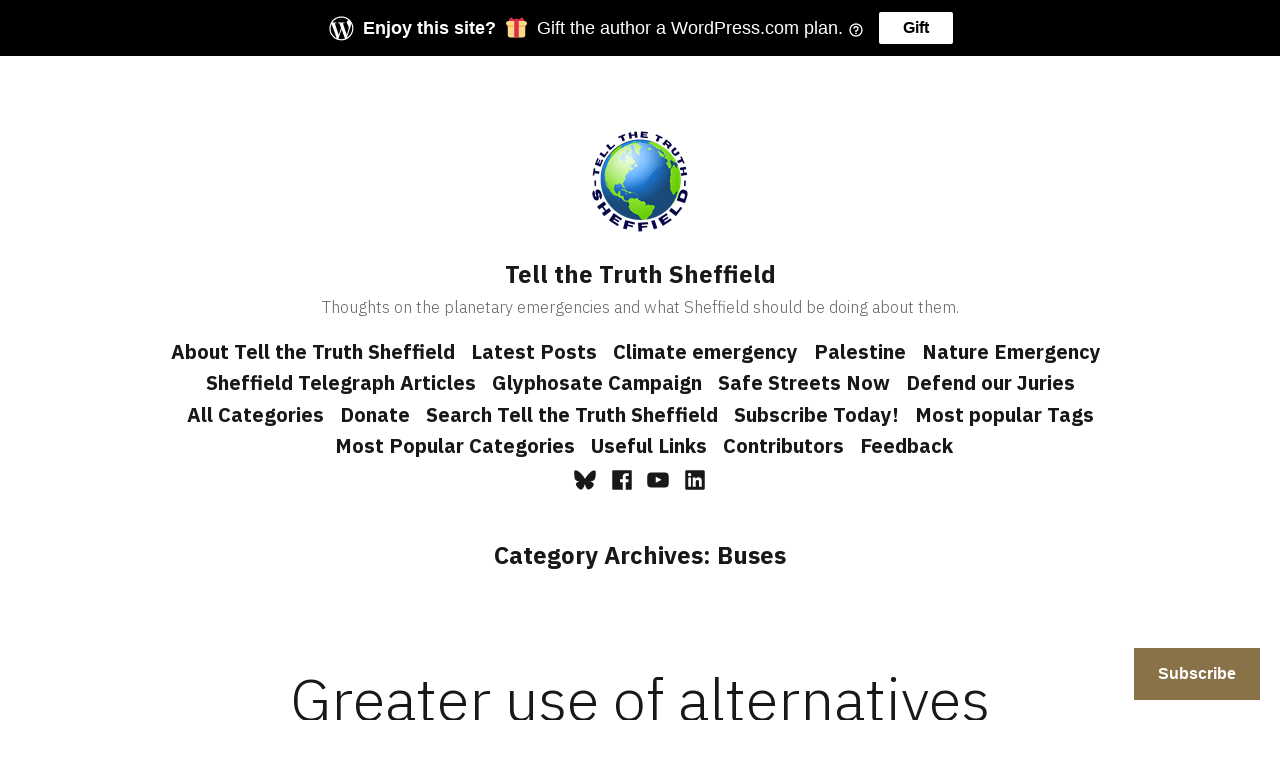

--- FILE ---
content_type: text/html; charset=UTF-8
request_url: https://tellthetruthsheffield.org/category/buses/
body_size: 23653
content:
<!doctype html>
<html lang="en">
<head>
	<meta charset="UTF-8" />
	<meta name="viewport" content="width=device-width, initial-scale=1" />
	<link rel="profile" href="https://gmpg.org/xfn/11" />
	<title>Buses &#8211; Tell the Truth Sheffield</title>
<meta name='robots' content='max-image-preview:large' />
<meta name="google-site-verification" content="U_8F36wJ4oss6hmi41HVC8JuMcLrDxk8mYZ7E7V5k5A" />

<!-- Async WordPress.com Remote Login -->
<script id="wpcom_remote_login_js">
var wpcom_remote_login_extra_auth = '';
function wpcom_remote_login_remove_dom_node_id( element_id ) {
	var dom_node = document.getElementById( element_id );
	if ( dom_node ) { dom_node.parentNode.removeChild( dom_node ); }
}
function wpcom_remote_login_remove_dom_node_classes( class_name ) {
	var dom_nodes = document.querySelectorAll( '.' + class_name );
	for ( var i = 0; i < dom_nodes.length; i++ ) {
		dom_nodes[ i ].parentNode.removeChild( dom_nodes[ i ] );
	}
}
function wpcom_remote_login_final_cleanup() {
	wpcom_remote_login_remove_dom_node_classes( "wpcom_remote_login_msg" );
	wpcom_remote_login_remove_dom_node_id( "wpcom_remote_login_key" );
	wpcom_remote_login_remove_dom_node_id( "wpcom_remote_login_validate" );
	wpcom_remote_login_remove_dom_node_id( "wpcom_remote_login_js" );
	wpcom_remote_login_remove_dom_node_id( "wpcom_request_access_iframe" );
	wpcom_remote_login_remove_dom_node_id( "wpcom_request_access_styles" );
}

// Watch for messages back from the remote login
window.addEventListener( "message", function( e ) {
	if ( e.origin === "https://r-login.wordpress.com" ) {
		var data = {};
		try {
			data = JSON.parse( e.data );
		} catch( e ) {
			wpcom_remote_login_final_cleanup();
			return;
		}

		if ( data.msg === 'LOGIN' ) {
			// Clean up the login check iframe
			wpcom_remote_login_remove_dom_node_id( "wpcom_remote_login_key" );

			var id_regex = new RegExp( /^[0-9]+$/ );
			var token_regex = new RegExp( /^.*|.*|.*$/ );
			if (
				token_regex.test( data.token )
				&& id_regex.test( data.wpcomid )
			) {
				// We have everything we need to ask for a login
				var script = document.createElement( "script" );
				script.setAttribute( "id", "wpcom_remote_login_validate" );
				script.src = '/remote-login.php?wpcom_remote_login=validate'
					+ '&wpcomid=' + data.wpcomid
					+ '&token=' + encodeURIComponent( data.token )
					+ '&host=' + window.location.protocol
					+ '//' + window.location.hostname
					+ '&postid=6713'
					+ '&is_singular=';
				document.body.appendChild( script );
			}

			return;
		}

		// Safari ITP, not logged in, so redirect
		if ( data.msg === 'LOGIN-REDIRECT' ) {
			window.location = 'https://wordpress.com/log-in?redirect_to=' + window.location.href;
			return;
		}

		// Safari ITP, storage access failed, remove the request
		if ( data.msg === 'LOGIN-REMOVE' ) {
			var css_zap = 'html { -webkit-transition: margin-top 1s; transition: margin-top 1s; } /* 9001 */ html { margin-top: 0 !important; } * html body { margin-top: 0 !important; } @media screen and ( max-width: 782px ) { html { margin-top: 0 !important; } * html body { margin-top: 0 !important; } }';
			var style_zap = document.createElement( 'style' );
			style_zap.type = 'text/css';
			style_zap.appendChild( document.createTextNode( css_zap ) );
			document.body.appendChild( style_zap );

			var e = document.getElementById( 'wpcom_request_access_iframe' );
			e.parentNode.removeChild( e );

			document.cookie = 'wordpress_com_login_access=denied; path=/; max-age=31536000';

			return;
		}

		// Safari ITP
		if ( data.msg === 'REQUEST_ACCESS' ) {
			console.log( 'request access: safari' );

			// Check ITP iframe enable/disable knob
			if ( wpcom_remote_login_extra_auth !== 'safari_itp_iframe' ) {
				return;
			}

			// If we are in a "private window" there is no ITP.
			var private_window = false;
			try {
				var opendb = window.openDatabase( null, null, null, null );
			} catch( e ) {
				private_window = true;
			}

			if ( private_window ) {
				console.log( 'private window' );
				return;
			}

			var iframe = document.createElement( 'iframe' );
			iframe.id = 'wpcom_request_access_iframe';
			iframe.setAttribute( 'scrolling', 'no' );
			iframe.setAttribute( 'sandbox', 'allow-storage-access-by-user-activation allow-scripts allow-same-origin allow-top-navigation-by-user-activation' );
			iframe.src = 'https://r-login.wordpress.com/remote-login.php?wpcom_remote_login=request_access&origin=' + encodeURIComponent( data.origin ) + '&wpcomid=' + encodeURIComponent( data.wpcomid );

			var css = 'html { -webkit-transition: margin-top 1s; transition: margin-top 1s; } /* 9001 */ html { margin-top: 46px !important; } * html body { margin-top: 46px !important; } @media screen and ( max-width: 660px ) { html { margin-top: 71px !important; } * html body { margin-top: 71px !important; } #wpcom_request_access_iframe { display: block; height: 71px !important; } } #wpcom_request_access_iframe { border: 0px; height: 46px; position: fixed; top: 0; left: 0; width: 100%; min-width: 100%; z-index: 99999; background: #23282d; } ';

			var style = document.createElement( 'style' );
			style.type = 'text/css';
			style.id = 'wpcom_request_access_styles';
			style.appendChild( document.createTextNode( css ) );
			document.body.appendChild( style );

			document.body.appendChild( iframe );
		}

		if ( data.msg === 'DONE' ) {
			wpcom_remote_login_final_cleanup();
		}
	}
}, false );

// Inject the remote login iframe after the page has had a chance to load
// more critical resources
window.addEventListener( "DOMContentLoaded", function( e ) {
	var iframe = document.createElement( "iframe" );
	iframe.style.display = "none";
	iframe.setAttribute( "scrolling", "no" );
	iframe.setAttribute( "id", "wpcom_remote_login_key" );
	iframe.src = "https://r-login.wordpress.com/remote-login.php"
		+ "?wpcom_remote_login=key"
		+ "&origin=aHR0cHM6Ly90ZWxsdGhldHJ1dGhzaGVmZmllbGQub3Jn"
		+ "&wpcomid=168445084"
		+ "&time=" + Math.floor( Date.now() / 1000 );
	document.body.appendChild( iframe );
}, false );
</script>
<link rel='dns-prefetch' href='//s0.wp.com' />
<link rel='dns-prefetch' href='//fonts-api.wp.com' />
<link rel="alternate" type="application/rss+xml" title="Tell the Truth Sheffield &raquo; Feed" href="https://tellthetruthsheffield.org/feed/" />
<link rel="alternate" type="application/rss+xml" title="Tell the Truth Sheffield &raquo; Comments Feed" href="https://tellthetruthsheffield.org/comments/feed/" />
<link rel="alternate" type="application/rss+xml" title="Tell the Truth Sheffield &raquo; Buses Category Feed" href="https://tellthetruthsheffield.org/category/other-issues/transport/buses/feed/" />
	<script type="text/javascript">
		/* <![CDATA[ */
		function addLoadEvent(func) {
			var oldonload = window.onload;
			if (typeof window.onload != 'function') {
				window.onload = func;
			} else {
				window.onload = function () {
					oldonload();
					func();
				}
			}
		}
		/* ]]> */
	</script>
	<style id='wp-emoji-styles-inline-css'>

	img.wp-smiley, img.emoji {
		display: inline !important;
		border: none !important;
		box-shadow: none !important;
		height: 1em !important;
		width: 1em !important;
		margin: 0 0.07em !important;
		vertical-align: -0.1em !important;
		background: none !important;
		padding: 0 !important;
	}
/*# sourceURL=wp-emoji-styles-inline-css */
</style>
<link crossorigin='anonymous' rel='stylesheet' id='all-css-2-1' href='/wp-content/plugins/gutenberg-core/v22.4.0/build/styles/block-library/style.min.css?m=1768935615i&cssminify=yes' type='text/css' media='all' />
<style id='wp-block-library-inline-css'>
.has-text-align-justify {
	text-align:justify;
}
.has-text-align-justify{text-align:justify;}

/*# sourceURL=wp-block-library-inline-css */
</style><style id='wp-block-paragraph-inline-css'>
.is-small-text{font-size:.875em}.is-regular-text{font-size:1em}.is-large-text{font-size:2.25em}.is-larger-text{font-size:3em}.has-drop-cap:not(:focus):first-letter{float:left;font-size:8.4em;font-style:normal;font-weight:100;line-height:.68;margin:.05em .1em 0 0;text-transform:uppercase}body.rtl .has-drop-cap:not(:focus):first-letter{float:none;margin-left:.1em}p.has-drop-cap.has-background{overflow:hidden}:root :where(p.has-background){padding:1.25em 2.375em}:where(p.has-text-color:not(.has-link-color)) a{color:inherit}p.has-text-align-left[style*="writing-mode:vertical-lr"],p.has-text-align-right[style*="writing-mode:vertical-rl"]{rotate:180deg}
/*# sourceURL=https://s0.wp.com/wp-content/plugins/gutenberg-core/v22.4.0/build/styles/block-library/paragraph/style.min.css */
</style>
<style id='global-styles-inline-css'>
:root{--wp--preset--aspect-ratio--square: 1;--wp--preset--aspect-ratio--4-3: 4/3;--wp--preset--aspect-ratio--3-4: 3/4;--wp--preset--aspect-ratio--3-2: 3/2;--wp--preset--aspect-ratio--2-3: 2/3;--wp--preset--aspect-ratio--16-9: 16/9;--wp--preset--aspect-ratio--9-16: 9/16;--wp--preset--color--black: #000000;--wp--preset--color--cyan-bluish-gray: #abb8c3;--wp--preset--color--white: #ffffff;--wp--preset--color--pale-pink: #f78da7;--wp--preset--color--vivid-red: #cf2e2e;--wp--preset--color--luminous-vivid-orange: #ff6900;--wp--preset--color--luminous-vivid-amber: #fcb900;--wp--preset--color--light-green-cyan: #7bdcb5;--wp--preset--color--vivid-green-cyan: #00d084;--wp--preset--color--pale-cyan-blue: #8ed1fc;--wp--preset--color--vivid-cyan-blue: #0693e3;--wp--preset--color--vivid-purple: #9b51e0;--wp--preset--color--primary: #897248;--wp--preset--color--secondary: #c4493f;--wp--preset--color--background: #FFFFFF;--wp--preset--color--foreground: #181818;--wp--preset--color--foreground-light: #686868;--wp--preset--color--foreground-dark: #020202;--wp--preset--gradient--vivid-cyan-blue-to-vivid-purple: linear-gradient(135deg,rgb(6,147,227) 0%,rgb(155,81,224) 100%);--wp--preset--gradient--light-green-cyan-to-vivid-green-cyan: linear-gradient(135deg,rgb(122,220,180) 0%,rgb(0,208,130) 100%);--wp--preset--gradient--luminous-vivid-amber-to-luminous-vivid-orange: linear-gradient(135deg,rgb(252,185,0) 0%,rgb(255,105,0) 100%);--wp--preset--gradient--luminous-vivid-orange-to-vivid-red: linear-gradient(135deg,rgb(255,105,0) 0%,rgb(207,46,46) 100%);--wp--preset--gradient--very-light-gray-to-cyan-bluish-gray: linear-gradient(135deg,rgb(238,238,238) 0%,rgb(169,184,195) 100%);--wp--preset--gradient--cool-to-warm-spectrum: linear-gradient(135deg,rgb(74,234,220) 0%,rgb(151,120,209) 20%,rgb(207,42,186) 40%,rgb(238,44,130) 60%,rgb(251,105,98) 80%,rgb(254,248,76) 100%);--wp--preset--gradient--blush-light-purple: linear-gradient(135deg,rgb(255,206,236) 0%,rgb(152,150,240) 100%);--wp--preset--gradient--blush-bordeaux: linear-gradient(135deg,rgb(254,205,165) 0%,rgb(254,45,45) 50%,rgb(107,0,62) 100%);--wp--preset--gradient--luminous-dusk: linear-gradient(135deg,rgb(255,203,112) 0%,rgb(199,81,192) 50%,rgb(65,88,208) 100%);--wp--preset--gradient--pale-ocean: linear-gradient(135deg,rgb(255,245,203) 0%,rgb(182,227,212) 50%,rgb(51,167,181) 100%);--wp--preset--gradient--electric-grass: linear-gradient(135deg,rgb(202,248,128) 0%,rgb(113,206,126) 100%);--wp--preset--gradient--midnight: linear-gradient(135deg,rgb(2,3,129) 0%,rgb(40,116,252) 100%);--wp--preset--font-size--small: 16.6px;--wp--preset--font-size--medium: 20px;--wp--preset--font-size--large: 28.8px;--wp--preset--font-size--x-large: 42px;--wp--preset--font-size--normal: 20px;--wp--preset--font-size--huge: 34.56px;--wp--preset--font-family--albert-sans: 'Albert Sans', sans-serif;--wp--preset--font-family--alegreya: Alegreya, serif;--wp--preset--font-family--arvo: Arvo, serif;--wp--preset--font-family--bodoni-moda: 'Bodoni Moda', serif;--wp--preset--font-family--bricolage-grotesque: 'Bricolage Grotesque', sans-serif;--wp--preset--font-family--cabin: Cabin, sans-serif;--wp--preset--font-family--chivo: Chivo, sans-serif;--wp--preset--font-family--commissioner: Commissioner, sans-serif;--wp--preset--font-family--cormorant: Cormorant, serif;--wp--preset--font-family--courier-prime: 'Courier Prime', monospace;--wp--preset--font-family--crimson-pro: 'Crimson Pro', serif;--wp--preset--font-family--dm-mono: 'DM Mono', monospace;--wp--preset--font-family--dm-sans: 'DM Sans', sans-serif;--wp--preset--font-family--dm-serif-display: 'DM Serif Display', serif;--wp--preset--font-family--domine: Domine, serif;--wp--preset--font-family--eb-garamond: 'EB Garamond', serif;--wp--preset--font-family--epilogue: Epilogue, sans-serif;--wp--preset--font-family--fahkwang: Fahkwang, sans-serif;--wp--preset--font-family--figtree: Figtree, sans-serif;--wp--preset--font-family--fira-sans: 'Fira Sans', sans-serif;--wp--preset--font-family--fjalla-one: 'Fjalla One', sans-serif;--wp--preset--font-family--fraunces: Fraunces, serif;--wp--preset--font-family--gabarito: Gabarito, system-ui;--wp--preset--font-family--ibm-plex-mono: 'IBM Plex Mono', monospace;--wp--preset--font-family--ibm-plex-sans: 'IBM Plex Sans', sans-serif;--wp--preset--font-family--ibarra-real-nova: 'Ibarra Real Nova', serif;--wp--preset--font-family--instrument-serif: 'Instrument Serif', serif;--wp--preset--font-family--inter: Inter, sans-serif;--wp--preset--font-family--josefin-sans: 'Josefin Sans', sans-serif;--wp--preset--font-family--jost: Jost, sans-serif;--wp--preset--font-family--libre-baskerville: 'Libre Baskerville', serif;--wp--preset--font-family--libre-franklin: 'Libre Franklin', sans-serif;--wp--preset--font-family--literata: Literata, serif;--wp--preset--font-family--lora: Lora, serif;--wp--preset--font-family--merriweather: Merriweather, serif;--wp--preset--font-family--montserrat: Montserrat, sans-serif;--wp--preset--font-family--newsreader: Newsreader, serif;--wp--preset--font-family--noto-sans-mono: 'Noto Sans Mono', sans-serif;--wp--preset--font-family--nunito: Nunito, sans-serif;--wp--preset--font-family--open-sans: 'Open Sans', sans-serif;--wp--preset--font-family--overpass: Overpass, sans-serif;--wp--preset--font-family--pt-serif: 'PT Serif', serif;--wp--preset--font-family--petrona: Petrona, serif;--wp--preset--font-family--piazzolla: Piazzolla, serif;--wp--preset--font-family--playfair-display: 'Playfair Display', serif;--wp--preset--font-family--plus-jakarta-sans: 'Plus Jakarta Sans', sans-serif;--wp--preset--font-family--poppins: Poppins, sans-serif;--wp--preset--font-family--raleway: Raleway, sans-serif;--wp--preset--font-family--roboto: Roboto, sans-serif;--wp--preset--font-family--roboto-slab: 'Roboto Slab', serif;--wp--preset--font-family--rubik: Rubik, sans-serif;--wp--preset--font-family--rufina: Rufina, serif;--wp--preset--font-family--sora: Sora, sans-serif;--wp--preset--font-family--source-sans-3: 'Source Sans 3', sans-serif;--wp--preset--font-family--source-serif-4: 'Source Serif 4', serif;--wp--preset--font-family--space-mono: 'Space Mono', monospace;--wp--preset--font-family--syne: Syne, sans-serif;--wp--preset--font-family--texturina: Texturina, serif;--wp--preset--font-family--urbanist: Urbanist, sans-serif;--wp--preset--font-family--work-sans: 'Work Sans', sans-serif;--wp--preset--spacing--20: 0.44rem;--wp--preset--spacing--30: 0.67rem;--wp--preset--spacing--40: 1rem;--wp--preset--spacing--50: 1.5rem;--wp--preset--spacing--60: 2.25rem;--wp--preset--spacing--70: 3.38rem;--wp--preset--spacing--80: 5.06rem;--wp--preset--shadow--natural: 6px 6px 9px rgba(0, 0, 0, 0.2);--wp--preset--shadow--deep: 12px 12px 50px rgba(0, 0, 0, 0.4);--wp--preset--shadow--sharp: 6px 6px 0px rgba(0, 0, 0, 0.2);--wp--preset--shadow--outlined: 6px 6px 0px -3px rgb(255, 255, 255), 6px 6px rgb(0, 0, 0);--wp--preset--shadow--crisp: 6px 6px 0px rgb(0, 0, 0);}:where(body) { margin: 0; }:where(.wp-site-blocks) > * { margin-block-start: 24px; margin-block-end: 0; }:where(.wp-site-blocks) > :first-child { margin-block-start: 0; }:where(.wp-site-blocks) > :last-child { margin-block-end: 0; }:root { --wp--style--block-gap: 24px; }:root :where(.is-layout-flow) > :first-child{margin-block-start: 0;}:root :where(.is-layout-flow) > :last-child{margin-block-end: 0;}:root :where(.is-layout-flow) > *{margin-block-start: 24px;margin-block-end: 0;}:root :where(.is-layout-constrained) > :first-child{margin-block-start: 0;}:root :where(.is-layout-constrained) > :last-child{margin-block-end: 0;}:root :where(.is-layout-constrained) > *{margin-block-start: 24px;margin-block-end: 0;}:root :where(.is-layout-flex){gap: 24px;}:root :where(.is-layout-grid){gap: 24px;}body .is-layout-flex{display: flex;}.is-layout-flex{flex-wrap: wrap;align-items: center;}.is-layout-flex > :is(*, div){margin: 0;}body .is-layout-grid{display: grid;}.is-layout-grid > :is(*, div){margin: 0;}body{padding-top: 0px;padding-right: 0px;padding-bottom: 0px;padding-left: 0px;}:root :where(.wp-element-button, .wp-block-button__link){background-color: #32373c;border-width: 0;color: #fff;font-family: inherit;font-size: inherit;font-style: inherit;font-weight: inherit;letter-spacing: inherit;line-height: inherit;padding-top: calc(0.667em + 2px);padding-right: calc(1.333em + 2px);padding-bottom: calc(0.667em + 2px);padding-left: calc(1.333em + 2px);text-decoration: none;text-transform: inherit;}.has-black-color{color: var(--wp--preset--color--black) !important;}.has-cyan-bluish-gray-color{color: var(--wp--preset--color--cyan-bluish-gray) !important;}.has-white-color{color: var(--wp--preset--color--white) !important;}.has-pale-pink-color{color: var(--wp--preset--color--pale-pink) !important;}.has-vivid-red-color{color: var(--wp--preset--color--vivid-red) !important;}.has-luminous-vivid-orange-color{color: var(--wp--preset--color--luminous-vivid-orange) !important;}.has-luminous-vivid-amber-color{color: var(--wp--preset--color--luminous-vivid-amber) !important;}.has-light-green-cyan-color{color: var(--wp--preset--color--light-green-cyan) !important;}.has-vivid-green-cyan-color{color: var(--wp--preset--color--vivid-green-cyan) !important;}.has-pale-cyan-blue-color{color: var(--wp--preset--color--pale-cyan-blue) !important;}.has-vivid-cyan-blue-color{color: var(--wp--preset--color--vivid-cyan-blue) !important;}.has-vivid-purple-color{color: var(--wp--preset--color--vivid-purple) !important;}.has-primary-color{color: var(--wp--preset--color--primary) !important;}.has-secondary-color{color: var(--wp--preset--color--secondary) !important;}.has-background-color{color: var(--wp--preset--color--background) !important;}.has-foreground-color{color: var(--wp--preset--color--foreground) !important;}.has-foreground-light-color{color: var(--wp--preset--color--foreground-light) !important;}.has-foreground-dark-color{color: var(--wp--preset--color--foreground-dark) !important;}.has-black-background-color{background-color: var(--wp--preset--color--black) !important;}.has-cyan-bluish-gray-background-color{background-color: var(--wp--preset--color--cyan-bluish-gray) !important;}.has-white-background-color{background-color: var(--wp--preset--color--white) !important;}.has-pale-pink-background-color{background-color: var(--wp--preset--color--pale-pink) !important;}.has-vivid-red-background-color{background-color: var(--wp--preset--color--vivid-red) !important;}.has-luminous-vivid-orange-background-color{background-color: var(--wp--preset--color--luminous-vivid-orange) !important;}.has-luminous-vivid-amber-background-color{background-color: var(--wp--preset--color--luminous-vivid-amber) !important;}.has-light-green-cyan-background-color{background-color: var(--wp--preset--color--light-green-cyan) !important;}.has-vivid-green-cyan-background-color{background-color: var(--wp--preset--color--vivid-green-cyan) !important;}.has-pale-cyan-blue-background-color{background-color: var(--wp--preset--color--pale-cyan-blue) !important;}.has-vivid-cyan-blue-background-color{background-color: var(--wp--preset--color--vivid-cyan-blue) !important;}.has-vivid-purple-background-color{background-color: var(--wp--preset--color--vivid-purple) !important;}.has-primary-background-color{background-color: var(--wp--preset--color--primary) !important;}.has-secondary-background-color{background-color: var(--wp--preset--color--secondary) !important;}.has-background-background-color{background-color: var(--wp--preset--color--background) !important;}.has-foreground-background-color{background-color: var(--wp--preset--color--foreground) !important;}.has-foreground-light-background-color{background-color: var(--wp--preset--color--foreground-light) !important;}.has-foreground-dark-background-color{background-color: var(--wp--preset--color--foreground-dark) !important;}.has-black-border-color{border-color: var(--wp--preset--color--black) !important;}.has-cyan-bluish-gray-border-color{border-color: var(--wp--preset--color--cyan-bluish-gray) !important;}.has-white-border-color{border-color: var(--wp--preset--color--white) !important;}.has-pale-pink-border-color{border-color: var(--wp--preset--color--pale-pink) !important;}.has-vivid-red-border-color{border-color: var(--wp--preset--color--vivid-red) !important;}.has-luminous-vivid-orange-border-color{border-color: var(--wp--preset--color--luminous-vivid-orange) !important;}.has-luminous-vivid-amber-border-color{border-color: var(--wp--preset--color--luminous-vivid-amber) !important;}.has-light-green-cyan-border-color{border-color: var(--wp--preset--color--light-green-cyan) !important;}.has-vivid-green-cyan-border-color{border-color: var(--wp--preset--color--vivid-green-cyan) !important;}.has-pale-cyan-blue-border-color{border-color: var(--wp--preset--color--pale-cyan-blue) !important;}.has-vivid-cyan-blue-border-color{border-color: var(--wp--preset--color--vivid-cyan-blue) !important;}.has-vivid-purple-border-color{border-color: var(--wp--preset--color--vivid-purple) !important;}.has-primary-border-color{border-color: var(--wp--preset--color--primary) !important;}.has-secondary-border-color{border-color: var(--wp--preset--color--secondary) !important;}.has-background-border-color{border-color: var(--wp--preset--color--background) !important;}.has-foreground-border-color{border-color: var(--wp--preset--color--foreground) !important;}.has-foreground-light-border-color{border-color: var(--wp--preset--color--foreground-light) !important;}.has-foreground-dark-border-color{border-color: var(--wp--preset--color--foreground-dark) !important;}.has-vivid-cyan-blue-to-vivid-purple-gradient-background{background: var(--wp--preset--gradient--vivid-cyan-blue-to-vivid-purple) !important;}.has-light-green-cyan-to-vivid-green-cyan-gradient-background{background: var(--wp--preset--gradient--light-green-cyan-to-vivid-green-cyan) !important;}.has-luminous-vivid-amber-to-luminous-vivid-orange-gradient-background{background: var(--wp--preset--gradient--luminous-vivid-amber-to-luminous-vivid-orange) !important;}.has-luminous-vivid-orange-to-vivid-red-gradient-background{background: var(--wp--preset--gradient--luminous-vivid-orange-to-vivid-red) !important;}.has-very-light-gray-to-cyan-bluish-gray-gradient-background{background: var(--wp--preset--gradient--very-light-gray-to-cyan-bluish-gray) !important;}.has-cool-to-warm-spectrum-gradient-background{background: var(--wp--preset--gradient--cool-to-warm-spectrum) !important;}.has-blush-light-purple-gradient-background{background: var(--wp--preset--gradient--blush-light-purple) !important;}.has-blush-bordeaux-gradient-background{background: var(--wp--preset--gradient--blush-bordeaux) !important;}.has-luminous-dusk-gradient-background{background: var(--wp--preset--gradient--luminous-dusk) !important;}.has-pale-ocean-gradient-background{background: var(--wp--preset--gradient--pale-ocean) !important;}.has-electric-grass-gradient-background{background: var(--wp--preset--gradient--electric-grass) !important;}.has-midnight-gradient-background{background: var(--wp--preset--gradient--midnight) !important;}.has-small-font-size{font-size: var(--wp--preset--font-size--small) !important;}.has-medium-font-size{font-size: var(--wp--preset--font-size--medium) !important;}.has-large-font-size{font-size: var(--wp--preset--font-size--large) !important;}.has-x-large-font-size{font-size: var(--wp--preset--font-size--x-large) !important;}.has-normal-font-size{font-size: var(--wp--preset--font-size--normal) !important;}.has-huge-font-size{font-size: var(--wp--preset--font-size--huge) !important;}.has-albert-sans-font-family{font-family: var(--wp--preset--font-family--albert-sans) !important;}.has-alegreya-font-family{font-family: var(--wp--preset--font-family--alegreya) !important;}.has-arvo-font-family{font-family: var(--wp--preset--font-family--arvo) !important;}.has-bodoni-moda-font-family{font-family: var(--wp--preset--font-family--bodoni-moda) !important;}.has-bricolage-grotesque-font-family{font-family: var(--wp--preset--font-family--bricolage-grotesque) !important;}.has-cabin-font-family{font-family: var(--wp--preset--font-family--cabin) !important;}.has-chivo-font-family{font-family: var(--wp--preset--font-family--chivo) !important;}.has-commissioner-font-family{font-family: var(--wp--preset--font-family--commissioner) !important;}.has-cormorant-font-family{font-family: var(--wp--preset--font-family--cormorant) !important;}.has-courier-prime-font-family{font-family: var(--wp--preset--font-family--courier-prime) !important;}.has-crimson-pro-font-family{font-family: var(--wp--preset--font-family--crimson-pro) !important;}.has-dm-mono-font-family{font-family: var(--wp--preset--font-family--dm-mono) !important;}.has-dm-sans-font-family{font-family: var(--wp--preset--font-family--dm-sans) !important;}.has-dm-serif-display-font-family{font-family: var(--wp--preset--font-family--dm-serif-display) !important;}.has-domine-font-family{font-family: var(--wp--preset--font-family--domine) !important;}.has-eb-garamond-font-family{font-family: var(--wp--preset--font-family--eb-garamond) !important;}.has-epilogue-font-family{font-family: var(--wp--preset--font-family--epilogue) !important;}.has-fahkwang-font-family{font-family: var(--wp--preset--font-family--fahkwang) !important;}.has-figtree-font-family{font-family: var(--wp--preset--font-family--figtree) !important;}.has-fira-sans-font-family{font-family: var(--wp--preset--font-family--fira-sans) !important;}.has-fjalla-one-font-family{font-family: var(--wp--preset--font-family--fjalla-one) !important;}.has-fraunces-font-family{font-family: var(--wp--preset--font-family--fraunces) !important;}.has-gabarito-font-family{font-family: var(--wp--preset--font-family--gabarito) !important;}.has-ibm-plex-mono-font-family{font-family: var(--wp--preset--font-family--ibm-plex-mono) !important;}.has-ibm-plex-sans-font-family{font-family: var(--wp--preset--font-family--ibm-plex-sans) !important;}.has-ibarra-real-nova-font-family{font-family: var(--wp--preset--font-family--ibarra-real-nova) !important;}.has-instrument-serif-font-family{font-family: var(--wp--preset--font-family--instrument-serif) !important;}.has-inter-font-family{font-family: var(--wp--preset--font-family--inter) !important;}.has-josefin-sans-font-family{font-family: var(--wp--preset--font-family--josefin-sans) !important;}.has-jost-font-family{font-family: var(--wp--preset--font-family--jost) !important;}.has-libre-baskerville-font-family{font-family: var(--wp--preset--font-family--libre-baskerville) !important;}.has-libre-franklin-font-family{font-family: var(--wp--preset--font-family--libre-franklin) !important;}.has-literata-font-family{font-family: var(--wp--preset--font-family--literata) !important;}.has-lora-font-family{font-family: var(--wp--preset--font-family--lora) !important;}.has-merriweather-font-family{font-family: var(--wp--preset--font-family--merriweather) !important;}.has-montserrat-font-family{font-family: var(--wp--preset--font-family--montserrat) !important;}.has-newsreader-font-family{font-family: var(--wp--preset--font-family--newsreader) !important;}.has-noto-sans-mono-font-family{font-family: var(--wp--preset--font-family--noto-sans-mono) !important;}.has-nunito-font-family{font-family: var(--wp--preset--font-family--nunito) !important;}.has-open-sans-font-family{font-family: var(--wp--preset--font-family--open-sans) !important;}.has-overpass-font-family{font-family: var(--wp--preset--font-family--overpass) !important;}.has-pt-serif-font-family{font-family: var(--wp--preset--font-family--pt-serif) !important;}.has-petrona-font-family{font-family: var(--wp--preset--font-family--petrona) !important;}.has-piazzolla-font-family{font-family: var(--wp--preset--font-family--piazzolla) !important;}.has-playfair-display-font-family{font-family: var(--wp--preset--font-family--playfair-display) !important;}.has-plus-jakarta-sans-font-family{font-family: var(--wp--preset--font-family--plus-jakarta-sans) !important;}.has-poppins-font-family{font-family: var(--wp--preset--font-family--poppins) !important;}.has-raleway-font-family{font-family: var(--wp--preset--font-family--raleway) !important;}.has-roboto-font-family{font-family: var(--wp--preset--font-family--roboto) !important;}.has-roboto-slab-font-family{font-family: var(--wp--preset--font-family--roboto-slab) !important;}.has-rubik-font-family{font-family: var(--wp--preset--font-family--rubik) !important;}.has-rufina-font-family{font-family: var(--wp--preset--font-family--rufina) !important;}.has-sora-font-family{font-family: var(--wp--preset--font-family--sora) !important;}.has-source-sans-3-font-family{font-family: var(--wp--preset--font-family--source-sans-3) !important;}.has-source-serif-4-font-family{font-family: var(--wp--preset--font-family--source-serif-4) !important;}.has-space-mono-font-family{font-family: var(--wp--preset--font-family--space-mono) !important;}.has-syne-font-family{font-family: var(--wp--preset--font-family--syne) !important;}.has-texturina-font-family{font-family: var(--wp--preset--font-family--texturina) !important;}.has-urbanist-font-family{font-family: var(--wp--preset--font-family--urbanist) !important;}.has-work-sans-font-family{font-family: var(--wp--preset--font-family--work-sans) !important;}
/*# sourceURL=global-styles-inline-css */
</style>

<style id='classic-theme-styles-inline-css'>
.wp-block-button__link{background-color:#32373c;border-radius:9999px;box-shadow:none;color:#fff;font-size:1.125em;padding:calc(.667em + 2px) calc(1.333em + 2px);text-decoration:none}.wp-block-file__button{background:#32373c;color:#fff}.wp-block-accordion-heading{margin:0}.wp-block-accordion-heading__toggle{background-color:inherit!important;color:inherit!important}.wp-block-accordion-heading__toggle:not(:focus-visible){outline:none}.wp-block-accordion-heading__toggle:focus,.wp-block-accordion-heading__toggle:hover{background-color:inherit!important;border:none;box-shadow:none;color:inherit;padding:var(--wp--preset--spacing--20,1em) 0;text-decoration:none}.wp-block-accordion-heading__toggle:focus-visible{outline:auto;outline-offset:0}
/*# sourceURL=/wp-content/plugins/gutenberg-core/v22.4.0/build/styles/block-library/classic.min.css */
</style>
<link crossorigin='anonymous' rel='stylesheet' id='all-css-4-1' href='/_static/??-eJx9jdEOgjAMRX/[base64]&cssminify=yes' type='text/css' media='all' />
<link crossorigin='anonymous' rel='stylesheet' id='print-css-5-1' href='/wp-content/themes/pub/varia/print.css?m=1738187798i&cssminify=yes' type='text/css' media='print' />
<link crossorigin='anonymous' rel='stylesheet' id='all-css-6-1' href='/_static/??-eJx9i0EOwiAQAD8kbjSN6MH4li2uiGFZwoKkv7dNLxqNt5lkBno2TlKlVKHeiUkhtxEYpy5yBa1TpK1T3cDv8IklIITk1tT07IS/Bm4mx+ZDUig0RvEzepirN/03eRITxWENkj7E3CKGsqwXPu/swe5Pgz0OjxdY+k+3&cssminify=yes' type='text/css' media='all' />
<link rel='stylesheet' id='maywood-fonts-css' href='https://fonts-api.wp.com/css?family=IBM+Plex+Sans%3A300%2C300i%2C500%2C500i%2C700&#038;subset=latin%2Clatin-ext' media='all' />
<link crossorigin='anonymous' rel='stylesheet' id='all-css-8-1' href='/wp-content/themes/pub/maywood/style.css?m=1767294784i&cssminify=yes' type='text/css' media='all' />
<style id='jetpack-global-styles-frontend-style-inline-css'>
:root { --font-headings: unset; --font-base: unset; --font-headings-default: -apple-system,BlinkMacSystemFont,"Segoe UI",Roboto,Oxygen-Sans,Ubuntu,Cantarell,"Helvetica Neue",sans-serif; --font-base-default: -apple-system,BlinkMacSystemFont,"Segoe UI",Roboto,Oxygen-Sans,Ubuntu,Cantarell,"Helvetica Neue",sans-serif;}
/*# sourceURL=jetpack-global-styles-frontend-style-inline-css */
</style>
<link crossorigin='anonymous' rel='stylesheet' id='all-css-10-1' href='/wp-content/themes/h4/global.css?m=1420737423i&cssminify=yes' type='text/css' media='all' />
<script type="text/javascript" id="jetpack-mu-wpcom-settings-js-before">
/* <![CDATA[ */
var JETPACK_MU_WPCOM_SETTINGS = {"assetsUrl":"https://s0.wp.com/wp-content/mu-plugins/jetpack-mu-wpcom-plugin/moon/jetpack_vendor/automattic/jetpack-mu-wpcom/src/build/"};
//# sourceURL=jetpack-mu-wpcom-settings-js-before
/* ]]> */
</script>
<script crossorigin='anonymous' type='text/javascript'  src='/wp-content/js/rlt-proxy.js?m=1720530689i'></script>
<script type="text/javascript" id="rlt-proxy-js-after">
/* <![CDATA[ */
	rltInitialize( {"token":null,"iframeOrigins":["https:\/\/widgets.wp.com"]} );
//# sourceURL=rlt-proxy-js-after
/* ]]> */
</script>
<link rel="EditURI" type="application/rsd+xml" title="RSD" href="https://tellthetruthsheffield.wordpress.com/xmlrpc.php?rsd" />
<meta name="generator" content="WordPress.com" />

<!-- Jetpack Open Graph Tags -->
<meta property="og:type" content="website" />
<meta property="og:title" content="Buses &#8211; Tell the Truth Sheffield" />
<meta property="og:url" content="https://tellthetruthsheffield.org/category/other-issues/transport/buses/" />
<meta property="og:site_name" content="Tell the Truth Sheffield" />
<meta property="og:image" content="https://tellthetruthsheffield.org/wp-content/uploads/2023/11/1smallwhitebg.png?w=200" />
<meta property="og:image:width" content="200" />
<meta property="og:image:height" content="200" />
<meta property="og:image:alt" content="" />
<meta property="og:locale" content="en_US" />
<meta name="twitter:creator" content="@grahamwroe" />
<meta name="twitter:site" content="@grahamwroe" />

<!-- End Jetpack Open Graph Tags -->
<link rel="search" type="application/opensearchdescription+xml" href="https://tellthetruthsheffield.org/osd.xml" title="Tell the Truth Sheffield" />
<link rel="search" type="application/opensearchdescription+xml" href="https://s1.wp.com/opensearch.xml" title="WordPress.com" />
<meta property="fediverse:creator" name="fediverse:creator" content="tellthetruthsheffield.org@tellthetruthsheffield.org" />
<meta name="description" content="Posts about Buses written by Graham Wroe" />

<link rel="alternate" title="ActivityPub (JSON)" type="application/activity+json" href="https://tellthetruthsheffield.org/category/other-issues/transport/buses/" />
<link rel="icon" href="https://tellthetruthsheffield.org/wp-content/uploads/2023/11/1smallwhitebg.png?w=32" sizes="32x32" />
<link rel="icon" href="https://tellthetruthsheffield.org/wp-content/uploads/2023/11/1smallwhitebg.png?w=192" sizes="192x192" />
<link rel="apple-touch-icon" href="https://tellthetruthsheffield.org/wp-content/uploads/2023/11/1smallwhitebg.png?w=180" />
<meta name="msapplication-TileImage" content="https://tellthetruthsheffield.org/wp-content/uploads/2023/11/1smallwhitebg.png?w=270" />
<link crossorigin='anonymous' rel='stylesheet' id='all-css-0-3' href='/_static/??-eJxdjVEKgzAQRC/UdLEK8ad4lGKWNKya3eBu9PoqlFL6OY95M7AXh8IW2SAsklxZaiJWSPQ24uTCyBxXQP1H9xPd4EfP9StP0cqI8ydDFmF4EeN1gbOC1qC4UjGSs71R3K+1IT8b37Xe9337mA6twDkF&cssminify=yes' type='text/css' media='all' />
</head>

<body class="archive category category-buses category-20408 wp-custom-logo wp-embed-responsive wp-theme-pubvaria wp-child-theme-pubmaywood customizer-styles-applied hfeed image-filters-enabled hide-homepage-title jetpack-reblog-enabled">


<div id="page" class="site">
	<a class="skip-link screen-reader-text" href="#content">Skip to content</a>

	
<header id="masthead" class="site-header responsive-max-width has-logo has-title-and-tagline has-menu" role="banner">
	<div class="site-branding">

			<div class="site-logo"><a href="https://tellthetruthsheffield.org/" class="custom-logo-link" rel="home"><img width="150" height="150" src="https://tellthetruthsheffield.org/wp-content/uploads/2025/07/1-transparent10.png" class="custom-logo" alt="Tell the Truth Sheffield" decoding="async" data-attachment-id="6090" data-permalink="https://tellthetruthsheffield.org/1-transparent10/" data-orig-file="https://tellthetruthsheffield.org/wp-content/uploads/2025/07/1-transparent10.png" data-orig-size="150,150" data-comments-opened="1" data-image-meta="{&quot;aperture&quot;:&quot;0&quot;,&quot;credit&quot;:&quot;&quot;,&quot;camera&quot;:&quot;&quot;,&quot;caption&quot;:&quot;&quot;,&quot;created_timestamp&quot;:&quot;0&quot;,&quot;copyright&quot;:&quot;&quot;,&quot;focal_length&quot;:&quot;0&quot;,&quot;iso&quot;:&quot;0&quot;,&quot;shutter_speed&quot;:&quot;0&quot;,&quot;title&quot;:&quot;&quot;,&quot;orientation&quot;:&quot;0&quot;}" data-image-title="1-Transparent10" data-image-description="" data-image-caption="" data-medium-file="https://tellthetruthsheffield.org/wp-content/uploads/2025/07/1-transparent10.png?w=150" data-large-file="https://tellthetruthsheffield.org/wp-content/uploads/2025/07/1-transparent10.png?w=150" /></a></div>
								<p class="site-title"><a href="https://tellthetruthsheffield.org/" rel="home">Tell the Truth Sheffield</a></p>
			
				<p class="site-description">
				Thoughts on the planetary emergencies and what Sheffield should be doing about them.			</p>
	</div><!-- .site-branding -->
		<nav id="site-navigation" class="main-navigation" aria-label="Main Navigation">

		<input type="checkbox" role="button" aria-haspopup="true" id="toggle" class="hide-visually">
		<label for="toggle" id="toggle-menu" class="button">
			Menu			<span class="dropdown-icon open">+</span>
			<span class="dropdown-icon close">&times;</span>
			<span class="hide-visually expanded-text">expanded</span>
			<span class="hide-visually collapsed-text">collapsed</span>
		</label>

		<div class="menu-primary-container"><ul id="menu-primary-1" class="main-menu" aria-label="submenu"><li class="menu-item menu-item-type-post_type menu-item-object-page menu-item-home menu-item-2017"><a href="https://tellthetruthsheffield.org/blog/">About Tell the Truth Sheffield</a></li>
<li class="menu-item menu-item-type-post_type menu-item-object-page current_page_parent menu-item-2053"><a href="https://tellthetruthsheffield.org/blog-feed/">Latest Posts</a></li>
<li class="menu-item menu-item-type-taxonomy menu-item-object-category menu-item-1982"><a href="https://tellthetruthsheffield.org/category/climate-emergency/">Climate emergency</a></li>
<li class="menu-item menu-item-type-taxonomy menu-item-object-category menu-item-2719"><a href="https://tellthetruthsheffield.org/category/places/palestine/">Palestine</a></li>
<li class="menu-item menu-item-type-taxonomy menu-item-object-category menu-item-1983"><a href="https://tellthetruthsheffield.org/category/nature-emergency/">Nature Emergency</a></li>
<li class="menu-item menu-item-type-taxonomy menu-item-object-category menu-item-1999"><a href="https://tellthetruthsheffield.org/category/media/sheffield-telegraph-articles/">Sheffield Telegraph Articles</a></li>
<li class="menu-item menu-item-type-post_type menu-item-object-page menu-item-2063"><a href="https://tellthetruthsheffield.org/glyphosate/">Glyphosate Campaign</a></li>
<li class="menu-item menu-item-type-taxonomy menu-item-object-category menu-item-3843"><a href="https://tellthetruthsheffield.org/category/politics-and-campaigning-groups/safe-streets-now/">Safe Streets Now</a></li>
<li class="menu-item menu-item-type-taxonomy menu-item-object-category menu-item-2970"><a href="https://tellthetruthsheffield.org/category/politics-and-campaigning-groups/defend-our-juries/">Defend our Juries</a></li>
<li class="menu-item menu-item-type-post_type menu-item-object-page menu-item-1997"><a href="https://tellthetruthsheffield.org/all-categories/">All Categories</a></li>
<li class="menu-item menu-item-type-post_type menu-item-object-page menu-item-2519"><a href="https://tellthetruthsheffield.org/donate/">Donate</a></li>
<li class="menu-item menu-item-type-post_type menu-item-object-page menu-item-3363"><a href="https://tellthetruthsheffield.org/search-tell-the-truth-sheffield/">Search Tell the Truth Sheffield</a></li>
<li class="menu-item menu-item-type-post_type menu-item-object-page menu-item-5988"><a href="https://tellthetruthsheffield.org/subscribe-today/">Subscribe Today!</a></li>
<li class="menu-item menu-item-type-post_type menu-item-object-page menu-item-5993"><a href="https://tellthetruthsheffield.org/most-popular-tags/">Most popular Tags</a></li>
<li class="menu-item menu-item-type-post_type menu-item-object-page menu-item-6020"><a href="https://tellthetruthsheffield.org/most-popular-categories/">Most Popular Categories</a></li>
<li class="menu-item menu-item-type-post_type menu-item-object-page menu-item-6078"><a href="https://tellthetruthsheffield.org/useful-links/">Useful Links</a></li>
<li class="menu-item menu-item-type-post_type menu-item-object-page menu-item-6365"><a href="https://tellthetruthsheffield.org/contributors/">Contributors</a></li>
<li class="menu-item menu-item-type-post_type menu-item-object-page menu-item-6393"><a href="https://tellthetruthsheffield.org/jetpack-forms/">Feedback</a></li>
</ul></div>	</nav><!-- #site-navigation -->
		<nav class="social-navigation" role="navigation" aria-label="Social Links Menu">
		<div class="menu-social-media-container"><ul id="menu-social-media" class="social-links-menu"><li id="menu-item-4953" class="menu-item menu-item-type-custom menu-item-object-custom menu-item-4953"><a href="https://bsky.app/profile/tellthetruthsheff.bsky.social"><span class="screen-reader-text">Blue Sky</span><svg class="svg-icon" width="26" height="26" aria-hidden="true" role="img" focusable="false" viewBox="0 0 24 24" version="1.1" xmlns="http://www.w3.org/2000/svg" xmlns:xlink="http://www.w3.org/1999/xlink"><path d="M21.2 3.3C20.7 3.1 19.8 2.8 17.6 4.3C15.4 6 12.9 9.2 12 11C11.1 9.2 8.6 6 6.3 4.3C4.1 2.7 3.3 3 2.7 3.3C2.1 3.6 2 4.6 2 5.1C2 5.6 2.3 9.8 2.5 10.5C3.2 12.8 5.6 13.6 7.8 13.3C4.5 13.8 1.6 15 5.4 19.2C9.6 23.5 11.1 18.3 11.9 15.6C12.7 18.3 13.6 23.3 18.3 19.2C21.9 15.6 19.3 13.8 16 13.3C18.2 13.5 20.6 12.8 21.3 10.5C21.7 9.8 22 5.7 22 5.1C22 4.6 21.9 3.6 21.2 3.3Z" /></svg></a></li>
<li id="menu-item-2834" class="menu-item menu-item-type-custom menu-item-object-custom menu-item-2834"><a href="https://www.facebook.com/profile.php?id=61553764296448"><span class="screen-reader-text">Facebook</span><svg class="svg-icon" width="26" height="26" aria-hidden="true" role="img" focusable="false" viewBox="0 0 24 24" version="1.1" xmlns="http://www.w3.org/2000/svg" xmlns:xlink="http://www.w3.org/1999/xlink"><path d="M20.007,3H3.993C3.445,3,3,3.445,3,3.993v16.013C3,20.555,3.445,21,3.993,21h8.621v-6.971h-2.346v-2.717h2.346V9.31 c0-2.325,1.42-3.591,3.494-3.591c0.993,0,1.847,0.074,2.096,0.107v2.43l-1.438,0.001c-1.128,0-1.346,0.536-1.346,1.323v1.734h2.69 l-0.35,2.717h-2.34V21h4.587C20.555,21,21,20.555,21,20.007V3.993C21,3.445,20.555,3,20.007,3z"></path></svg></a></li>
<li id="menu-item-4954" class="menu-item menu-item-type-custom menu-item-object-custom menu-item-4954"><a href="https://www.youtube.com/@grahamwroe840"><span class="screen-reader-text">You Tube</span><svg class="svg-icon" width="26" height="26" aria-hidden="true" role="img" focusable="false" viewBox="0 0 24 24" version="1.1" xmlns="http://www.w3.org/2000/svg" xmlns:xlink="http://www.w3.org/1999/xlink"><path d="M21.8,8.001c0,0-0.195-1.378-0.795-1.985c-0.76-0.797-1.613-0.801-2.004-0.847c-2.799-0.202-6.997-0.202-6.997-0.202 h-0.009c0,0-4.198,0-6.997,0.202C4.608,5.216,3.756,5.22,2.995,6.016C2.395,6.623,2.2,8.001,2.2,8.001S2,9.62,2,11.238v1.517 c0,1.618,0.2,3.237,0.2,3.237s0.195,1.378,0.795,1.985c0.761,0.797,1.76,0.771,2.205,0.855c1.6,0.153,6.8,0.201,6.8,0.201 s4.203-0.006,7.001-0.209c0.391-0.047,1.243-0.051,2.004-0.847c0.6-0.607,0.795-1.985,0.795-1.985s0.2-1.618,0.2-3.237v-1.517 C22,9.62,21.8,8.001,21.8,8.001z M9.935,14.594l-0.001-5.62l5.404,2.82L9.935,14.594z"></path></svg></a></li>
<li id="menu-item-4955" class="menu-item menu-item-type-custom menu-item-object-custom menu-item-4955"><a href="https://www.linkedin.com/in/graham-w-549342259/"><span class="screen-reader-text">Linked In</span><svg class="svg-icon" width="26" height="26" aria-hidden="true" role="img" focusable="false" viewBox="0 0 24 24" version="1.1" xmlns="http://www.w3.org/2000/svg" xmlns:xlink="http://www.w3.org/1999/xlink"><path d="M19.7,3H4.3C3.582,3,3,3.582,3,4.3v15.4C3,20.418,3.582,21,4.3,21h15.4c0.718,0,1.3-0.582,1.3-1.3V4.3 C21,3.582,20.418,3,19.7,3z M8.339,18.338H5.667v-8.59h2.672V18.338z M7.004,8.574c-0.857,0-1.549-0.694-1.549-1.548 c0-0.855,0.691-1.548,1.549-1.548c0.854,0,1.547,0.694,1.547,1.548C8.551,7.881,7.858,8.574,7.004,8.574z M18.339,18.338h-2.669 v-4.177c0-0.996-0.017-2.278-1.387-2.278c-1.389,0-1.601,1.086-1.601,2.206v4.249h-2.667v-8.59h2.559v1.174h0.037 c0.356-0.675,1.227-1.387,2.526-1.387c2.703,0,3.203,1.779,3.203,4.092V18.338z"></path></svg></a></li>
</ul></div>	</nav><!-- .social-navigation -->
</header><!-- #masthead -->

	<div id="content" class="site-content">

	<section id="primary" class="content-area">
		<main id="main" class="site-main">

		
			<header class="page-header responsive-max-width">
				<h1 class="page-title">Category Archives: <span class="page-description">Buses</span></h1>			</header><!-- .page-header -->

			
<article id="post-6713" class="post-6713 post type-post status-publish format-standard has-post-thumbnail hentry category-better-buses-for-south-yorkshire category-buses category-buses-climate-emergency category-clean-air category-electric-cars category-roy-morris category-sheffield category-sheffield-star-letters category-transport category-transport-climate-emergency tag-better-buses tag-cycling tag-disabled-people tag-eco-friendly tag-elderly-people tag-electric-vehicles-2 tag-environment tag-motorists tag-roy-morris tag-sc1 tag-sc2 tag-sheffield tag-sheffield-connect tag-sustainability tag-walking entry">
	<header class="entry-header responsive-max-width">
		<h2 class="entry-title"><a href="https://tellthetruthsheffield.org/2025/10/28/greater-use-of-alternatives-reduces-congestion-and-pollution-a-letter-to-motorists/" rel="bookmark">Greater use of alternatives reduces congestion and pollution. A letter to&nbsp;motorists.</a></h2>	</header><!-- .entry-header -->

	
			<figure class="post-thumbnail">
				<a class="post-thumbnail-inner alignwide" href="https://tellthetruthsheffield.org/2025/10/28/greater-use-of-alternatives-reduces-congestion-and-pollution-a-letter-to-motorists/" aria-hidden="true" tabindex="-1">
					<img width="1080" height="1698" src="https://tellthetruthsheffield.org/wp-content/uploads/2025/10/sc1bus.jpg?w=1080" class="attachment-post-thumbnail size-post-thumbnail wp-post-image" alt="" decoding="async" srcset="https://tellthetruthsheffield.org/wp-content/uploads/2025/10/sc1bus.jpg 1080w, https://tellthetruthsheffield.org/wp-content/uploads/2025/10/sc1bus.jpg?w=95 95w, https://tellthetruthsheffield.org/wp-content/uploads/2025/10/sc1bus.jpg?w=191 191w, https://tellthetruthsheffield.org/wp-content/uploads/2025/10/sc1bus.jpg?w=768 768w, https://tellthetruthsheffield.org/wp-content/uploads/2025/10/sc1bus.jpg?w=651 651w" sizes="(max-width: 1080px) 100vw, 1080px" data-attachment-id="6717" data-permalink="https://tellthetruthsheffield.org/2025/10/28/greater-use-of-alternatives-reduces-congestion-and-pollution-a-letter-to-motorists/sc1bus/" data-orig-file="https://tellthetruthsheffield.org/wp-content/uploads/2025/10/sc1bus.jpg" data-orig-size="1080,1698" data-comments-opened="1" data-image-meta="{&quot;aperture&quot;:&quot;0&quot;,&quot;credit&quot;:&quot;&quot;,&quot;camera&quot;:&quot;&quot;,&quot;caption&quot;:&quot;&quot;,&quot;created_timestamp&quot;:&quot;0&quot;,&quot;copyright&quot;:&quot;&quot;,&quot;focal_length&quot;:&quot;0&quot;,&quot;iso&quot;:&quot;0&quot;,&quot;shutter_speed&quot;:&quot;0&quot;,&quot;title&quot;:&quot;&quot;,&quot;orientation&quot;:&quot;0&quot;}" data-image-title="SC1bus" data-image-description="" data-image-caption="" data-medium-file="https://tellthetruthsheffield.org/wp-content/uploads/2025/10/sc1bus.jpg?w=191" data-large-file="https://tellthetruthsheffield.org/wp-content/uploads/2025/10/sc1bus.jpg?w=651" />				</a>
			</figure>

		
	<div class="entry-content">
		<p>by Roy Morris Oh dear fellow motorists, I’m afraid we’ve jointly messed up good and proper. Compared with the 1960s, there are too many of us and our vehicles are getting bigger and bigger and just don’t fit into the limited space we have on our old roads and above all in our city centres.Continue<a class="more-link" href="https://tellthetruthsheffield.org/2025/10/28/greater-use-of-alternatives-reduces-congestion-and-pollution-a-letter-to-motorists/">Continue reading <span class="screen-reader-text">&#8220;Greater use of alternatives reduces congestion and pollution. A letter to&nbsp;motorists.&#8221;</span></a></p>
	</div><!-- .entry-content -->

	<footer class="entry-footer responsive-max-width">
		<span class="byline"><svg class="svg-icon" width="16" height="16" aria-hidden="true" role="img" focusable="false" viewBox="0 0 24 24" version="1.1" xmlns="http://www.w3.org/2000/svg" xmlns:xlink="http://www.w3.org/1999/xlink"><path d="M12 12c2.21 0 4-1.79 4-4s-1.79-4-4-4-4 1.79-4 4 1.79 4 4 4zm0 2c-2.67 0-8 1.34-8 4v2h16v-2c0-2.66-5.33-4-8-4z"></path><path d="M0 0h24v24H0z" fill="none"></path></svg><span class="screen-reader-text">Posted by</span><span class="author vcard"><a class="url fn n" href="https://tellthetruthsheffield.org/author/wroegraham/">Graham Wroe</a></span></span><span class="posted-on"><svg class="svg-icon" width="16" height="16" aria-hidden="true" role="img" focusable="false" xmlns="http://www.w3.org/2000/svg" viewBox="0 0 24 24"><defs><path id="a" d="M0 0h24v24H0V0z"></path></defs><clipPath id="b"><use xlink:href="#a" overflow="visible"></use></clipPath><path clip-path="url(#b)" d="M12 2C6.5 2 2 6.5 2 12s4.5 10 10 10 10-4.5 10-10S17.5 2 12 2zm4.2 14.2L11 13V7h1.5v5.2l4.5 2.7-.8 1.3z"></path></svg><a href="https://tellthetruthsheffield.org/2025/10/28/greater-use-of-alternatives-reduces-congestion-and-pollution-a-letter-to-motorists/" rel="bookmark"><time class="entry-date published updated" datetime="2025-10-28T13:26:28+00:00">October 28, 2025</time></a></span><span class="cat-links"><svg class="svg-icon" width="16" height="16" aria-hidden="true" role="img" focusable="false" xmlns="http://www.w3.org/2000/svg" viewBox="0 0 24 24"><path d="M10 4H4c-1.1 0-1.99.9-1.99 2L2 18c0 1.1.9 2 2 2h16c1.1 0 2-.9 2-2V8c0-1.1-.9-2-2-2h-8l-2-2z"></path><path d="M0 0h24v24H0z" fill="none"></path></svg><span class="screen-reader-text">Posted in</span><a href="https://tellthetruthsheffield.org/category/politics-and-campaigning-groups/better-buses-for-south-yorkshire/" rel="category tag">Better Buses for South Yorkshire</a>, <a href="https://tellthetruthsheffield.org/category/other-issues/transport/buses/" rel="category tag">Buses</a>, <a href="https://tellthetruthsheffield.org/category/climate-emergency/buses-climate-emergency/" rel="category tag">Buses</a>, <a href="https://tellthetruthsheffield.org/category/climate-emergency/clean-air/" rel="category tag">Clean Air</a>, <a href="https://tellthetruthsheffield.org/category/climate-emergency/electric-cars/" rel="category tag">Electric Cars</a>, <a href="https://tellthetruthsheffield.org/category/author/roy-morris/" rel="category tag">Roy Morris</a>, <a href="https://tellthetruthsheffield.org/category/places/united-kingdom/yorkshire/south-yorkshire/sheffield/" rel="category tag">Sheffield</a>, <a href="https://tellthetruthsheffield.org/category/media/sheffield-star-letters/" rel="category tag">Sheffield Star Letters</a>, <a href="https://tellthetruthsheffield.org/category/other-issues/transport/" rel="category tag">Transport</a>, <a href="https://tellthetruthsheffield.org/category/climate-emergency/transport-climate-emergency/" rel="category tag">Transport</a></span><span class="tags-links"><svg class="svg-icon" width="16" height="16" aria-hidden="true" role="img" focusable="false" xmlns="http://www.w3.org/2000/svg" viewBox="0 0 24 24"><path d="M21.41 11.58l-9-9C12.05 2.22 11.55 2 11 2H4c-1.1 0-2 .9-2 2v7c0 .55.22 1.05.59 1.42l9 9c.36.36.86.58 1.41.58.55 0 1.05-.22 1.41-.59l7-7c.37-.36.59-.86.59-1.41 0-.55-.23-1.06-.59-1.42zM5.5 7C4.67 7 4 6.33 4 5.5S4.67 4 5.5 4 7 4.67 7 5.5 6.33 7 5.5 7z"></path><path d="M0 0h24v24H0z" fill="none"></path></svg><span class="screen-reader-text">Tags:</span><a href="https://tellthetruthsheffield.org/tag/better-buses/" rel="tag">Better Buses</a>, <a href="https://tellthetruthsheffield.org/tag/cycling/" rel="tag">cycling</a>, <a href="https://tellthetruthsheffield.org/tag/disabled-people/" rel="tag">disabled people</a>, <a href="https://tellthetruthsheffield.org/tag/eco-friendly/" rel="tag">eco-friendly</a>, <a href="https://tellthetruthsheffield.org/tag/elderly-people/" rel="tag">elderly people</a>, <a href="https://tellthetruthsheffield.org/tag/electric-vehicles-2/" rel="tag">Electric vehicles</a>, <a href="https://tellthetruthsheffield.org/tag/environment/" rel="tag">environment</a>, <a href="https://tellthetruthsheffield.org/tag/motorists/" rel="tag">Motorists</a>, <a href="https://tellthetruthsheffield.org/tag/roy-morris/" rel="tag">Roy Morris</a>, <a href="https://tellthetruthsheffield.org/tag/sc1/" rel="tag">SC1</a>, <a href="https://tellthetruthsheffield.org/tag/sc2/" rel="tag">SC2</a>, <a href="https://tellthetruthsheffield.org/tag/sheffield/" rel="tag">Sheffield</a>, <a href="https://tellthetruthsheffield.org/tag/sheffield-connect/" rel="tag">Sheffield Connect</a>, <a href="https://tellthetruthsheffield.org/tag/sustainability/" rel="tag">sustainability</a>, <a href="https://tellthetruthsheffield.org/tag/walking/" rel="tag">walking</a></span><span class="comments-link"><svg class="svg-icon" width="16" height="16" aria-hidden="true" role="img" focusable="false" viewBox="0 0 24 24" version="1.1" xmlns="http://www.w3.org/2000/svg" xmlns:xlink="http://www.w3.org/1999/xlink"><path d="M21.99 4c0-1.1-.89-2-1.99-2H4c-1.1 0-2 .9-2 2v12c0 1.1.9 2 2 2h14l4 4-.01-18z"></path><path d="M0 0h24v24H0z" fill="none"></path></svg><a href="https://tellthetruthsheffield.org/2025/10/28/greater-use-of-alternatives-reduces-congestion-and-pollution-a-letter-to-motorists/#respond">Leave a comment<span class="screen-reader-text"> on Greater use of alternatives reduces congestion and pollution. A letter to&nbsp;motorists.</span></a></span>	</footer><!-- .entry-footer -->
</article><!-- #post-${ID} -->

<article id="post-6339" class="post-6339 post type-post status-publish format-standard hentry category-better-buses-for-south-yorkshire category-buses category-buses-climate-emergency category-doncaster category-graham-wroe category-rotherham category-sheffield category-south-yorkshire category-transport category-transport-climate-emergency tag-better-buses tag-public-transport tag-south-yorkshire tag-south-yorkshire-transport-board tag-symca entry">
	<header class="entry-header responsive-max-width">
		<h2 class="entry-title"><a href="https://tellthetruthsheffield.org/2025/08/25/the-public-need-to-participate-in-decision-making-about-our-buses/" rel="bookmark">The public need to participate in decision making about our&nbsp;buses.</a></h2>	</header><!-- .entry-header -->

	
	<div class="entry-content">
		<p>Tell the Truth Sheffield have supported this open letter. It&#8217;s vital that ordinary people have a say on issues such as bus routes and fares. Open Letter: public participation in decision making on public transport in South Yorkshire We welcome the decision taken in March 2025 to franchise our bus services. This will mean SYMCAContinue<a class="more-link" href="https://tellthetruthsheffield.org/2025/08/25/the-public-need-to-participate-in-decision-making-about-our-buses/">Continue reading <span class="screen-reader-text">&#8220;The public need to participate in decision making about our&nbsp;buses.&#8221;</span></a></p>
	</div><!-- .entry-content -->

	<footer class="entry-footer responsive-max-width">
		<span class="byline"><svg class="svg-icon" width="16" height="16" aria-hidden="true" role="img" focusable="false" viewBox="0 0 24 24" version="1.1" xmlns="http://www.w3.org/2000/svg" xmlns:xlink="http://www.w3.org/1999/xlink"><path d="M12 12c2.21 0 4-1.79 4-4s-1.79-4-4-4-4 1.79-4 4 1.79 4 4 4zm0 2c-2.67 0-8 1.34-8 4v2h16v-2c0-2.66-5.33-4-8-4z"></path><path d="M0 0h24v24H0z" fill="none"></path></svg><span class="screen-reader-text">Posted by</span><span class="author vcard"><a class="url fn n" href="https://tellthetruthsheffield.org/author/wroegraham/">Graham Wroe</a></span></span><span class="posted-on"><svg class="svg-icon" width="16" height="16" aria-hidden="true" role="img" focusable="false" xmlns="http://www.w3.org/2000/svg" viewBox="0 0 24 24"><defs><path id="a" d="M0 0h24v24H0V0z"></path></defs><clipPath id="b"><use xlink:href="#a" overflow="visible"></use></clipPath><path clip-path="url(#b)" d="M12 2C6.5 2 2 6.5 2 12s4.5 10 10 10 10-4.5 10-10S17.5 2 12 2zm4.2 14.2L11 13V7h1.5v5.2l4.5 2.7-.8 1.3z"></path></svg><a href="https://tellthetruthsheffield.org/2025/08/25/the-public-need-to-participate-in-decision-making-about-our-buses/" rel="bookmark"><time class="entry-date published" datetime="2025-08-25T08:04:00+01:00">August 25, 2025</time><time class="updated" datetime="2025-08-25T07:27:17+01:00">August 25, 2025</time></a></span><span class="cat-links"><svg class="svg-icon" width="16" height="16" aria-hidden="true" role="img" focusable="false" xmlns="http://www.w3.org/2000/svg" viewBox="0 0 24 24"><path d="M10 4H4c-1.1 0-1.99.9-1.99 2L2 18c0 1.1.9 2 2 2h16c1.1 0 2-.9 2-2V8c0-1.1-.9-2-2-2h-8l-2-2z"></path><path d="M0 0h24v24H0z" fill="none"></path></svg><span class="screen-reader-text">Posted in</span><a href="https://tellthetruthsheffield.org/category/politics-and-campaigning-groups/better-buses-for-south-yorkshire/" rel="category tag">Better Buses for South Yorkshire</a>, <a href="https://tellthetruthsheffield.org/category/other-issues/transport/buses/" rel="category tag">Buses</a>, <a href="https://tellthetruthsheffield.org/category/climate-emergency/buses-climate-emergency/" rel="category tag">Buses</a>, <a href="https://tellthetruthsheffield.org/category/places/doncaster/" rel="category tag">Doncaster</a>, <a href="https://tellthetruthsheffield.org/category/author/graham-wroe/" rel="category tag">Graham Wroe</a>, <a href="https://tellthetruthsheffield.org/category/places/united-kingdom/yorkshire/south-yorkshire/rotherham/" rel="category tag">Rotherham</a>, <a href="https://tellthetruthsheffield.org/category/places/united-kingdom/yorkshire/south-yorkshire/sheffield/" rel="category tag">Sheffield</a>, <a href="https://tellthetruthsheffield.org/category/places/united-kingdom/yorkshire/south-yorkshire/" rel="category tag">South Yorkshire</a>, <a href="https://tellthetruthsheffield.org/category/other-issues/transport/" rel="category tag">Transport</a>, <a href="https://tellthetruthsheffield.org/category/climate-emergency/transport-climate-emergency/" rel="category tag">Transport</a></span><span class="tags-links"><svg class="svg-icon" width="16" height="16" aria-hidden="true" role="img" focusable="false" xmlns="http://www.w3.org/2000/svg" viewBox="0 0 24 24"><path d="M21.41 11.58l-9-9C12.05 2.22 11.55 2 11 2H4c-1.1 0-2 .9-2 2v7c0 .55.22 1.05.59 1.42l9 9c.36.36.86.58 1.41.58.55 0 1.05-.22 1.41-.59l7-7c.37-.36.59-.86.59-1.41 0-.55-.23-1.06-.59-1.42zM5.5 7C4.67 7 4 6.33 4 5.5S4.67 4 5.5 4 7 4.67 7 5.5 6.33 7 5.5 7z"></path><path d="M0 0h24v24H0z" fill="none"></path></svg><span class="screen-reader-text">Tags:</span><a href="https://tellthetruthsheffield.org/tag/better-buses/" rel="tag">Better Buses</a>, <a href="https://tellthetruthsheffield.org/tag/public-transport/" rel="tag">Public Transport</a>, <a href="https://tellthetruthsheffield.org/tag/south-yorkshire/" rel="tag">South Yorkshire</a>, <a href="https://tellthetruthsheffield.org/tag/south-yorkshire-transport-board/" rel="tag">South Yorkshire Transport Board</a>, <a href="https://tellthetruthsheffield.org/tag/symca/" rel="tag">SYMCA</a></span><span class="comments-link"><svg class="svg-icon" width="16" height="16" aria-hidden="true" role="img" focusable="false" viewBox="0 0 24 24" version="1.1" xmlns="http://www.w3.org/2000/svg" xmlns:xlink="http://www.w3.org/1999/xlink"><path d="M21.99 4c0-1.1-.89-2-1.99-2H4c-1.1 0-2 .9-2 2v12c0 1.1.9 2 2 2h14l4 4-.01-18z"></path><path d="M0 0h24v24H0z" fill="none"></path></svg><a href="https://tellthetruthsheffield.org/2025/08/25/the-public-need-to-participate-in-decision-making-about-our-buses/#comments">1 Comment<span class="screen-reader-text"> on The public need to participate in decision making about our&nbsp;buses.</span></a></span>	</footer><!-- .entry-footer -->
</article><!-- #post-${ID} -->

<article id="post-5184" class="post-5184 post type-post status-publish format-standard hentry category-buses category-climate-emergency category-graham-wroe category-green-party category-hothouse-earth-scenario category-labour-party category-sheffield category-sheffield-telegraph-articles category-transport tag-broad-street-seige tag-carbon-emissions tag-clllr-alexi-dimond tag-cllr-ben-miskell tag-electric-buses tag-hothouse-earth tag-jenny-patient tag-net-zero-2 tag-sheffield-city-council tag-transport-regeneration-and-climate-committee tag-un-secretary-general-antonio-guterres entry">
	<header class="entry-header responsive-max-width">
		<h2 class="entry-title"><a href="https://tellthetruthsheffield.org/2025/02/20/if-social-services-were-failing-to-meet-targets-like-this-heads-would-roll/" rel="bookmark">If Social Services were failing to meet targets like this, heads would&nbsp;roll.</a></h2>	</header><!-- .entry-header -->

	
	<div class="entry-content">
		<p>Last week we witnessed how Emergency Services safeguard our lives when faced with an extreme threat. We are grateful to everyone involved in handling the incident on Broad Street, which concluded without any casualties. Thankfully the bomb threat wasn’t real. The incident caused massive disruption, but people&#8217;s lives come first. <a href="https://www.youtube.com/watch?v=nAWjdzfGGd0&#038;ab_channel=5MinuteSchool" rel="nofollow">https://www.youtube.com/watch?v=nAWjdzfGGd0&#038;ab_channel=5MinuteSchool</a> How is it then,Continue<a class="more-link" href="https://tellthetruthsheffield.org/2025/02/20/if-social-services-were-failing-to-meet-targets-like-this-heads-would-roll/">Continue reading <span class="screen-reader-text">&#8220;If Social Services were failing to meet targets like this, heads would&nbsp;roll.&#8221;</span></a></p>
	</div><!-- .entry-content -->

	<footer class="entry-footer responsive-max-width">
		<span class="byline"><svg class="svg-icon" width="16" height="16" aria-hidden="true" role="img" focusable="false" viewBox="0 0 24 24" version="1.1" xmlns="http://www.w3.org/2000/svg" xmlns:xlink="http://www.w3.org/1999/xlink"><path d="M12 12c2.21 0 4-1.79 4-4s-1.79-4-4-4-4 1.79-4 4 1.79 4 4 4zm0 2c-2.67 0-8 1.34-8 4v2h16v-2c0-2.66-5.33-4-8-4z"></path><path d="M0 0h24v24H0z" fill="none"></path></svg><span class="screen-reader-text">Posted by</span><span class="author vcard"><a class="url fn n" href="https://tellthetruthsheffield.org/author/wroegraham/">Graham Wroe</a></span></span><span class="posted-on"><svg class="svg-icon" width="16" height="16" aria-hidden="true" role="img" focusable="false" xmlns="http://www.w3.org/2000/svg" viewBox="0 0 24 24"><defs><path id="a" d="M0 0h24v24H0V0z"></path></defs><clipPath id="b"><use xlink:href="#a" overflow="visible"></use></clipPath><path clip-path="url(#b)" d="M12 2C6.5 2 2 6.5 2 12s4.5 10 10 10 10-4.5 10-10S17.5 2 12 2zm4.2 14.2L11 13V7h1.5v5.2l4.5 2.7-.8 1.3z"></path></svg><a href="https://tellthetruthsheffield.org/2025/02/20/if-social-services-were-failing-to-meet-targets-like-this-heads-would-roll/" rel="bookmark"><time class="entry-date published" datetime="2025-02-20T07:00:00+00:00">February 20, 2025</time><time class="updated" datetime="2025-02-20T10:41:35+00:00">February 20, 2025</time></a></span><span class="cat-links"><svg class="svg-icon" width="16" height="16" aria-hidden="true" role="img" focusable="false" xmlns="http://www.w3.org/2000/svg" viewBox="0 0 24 24"><path d="M10 4H4c-1.1 0-1.99.9-1.99 2L2 18c0 1.1.9 2 2 2h16c1.1 0 2-.9 2-2V8c0-1.1-.9-2-2-2h-8l-2-2z"></path><path d="M0 0h24v24H0z" fill="none"></path></svg><span class="screen-reader-text">Posted in</span><a href="https://tellthetruthsheffield.org/category/other-issues/transport/buses/" rel="category tag">Buses</a>, <a href="https://tellthetruthsheffield.org/category/climate-emergency/" rel="category tag">Climate emergency</a>, <a href="https://tellthetruthsheffield.org/category/author/graham-wroe/" rel="category tag">Graham Wroe</a>, <a href="https://tellthetruthsheffield.org/category/politics-and-campaigning-groups/political-parties/green-party/" rel="category tag">Green Party</a>, <a href="https://tellthetruthsheffield.org/category/climate-emergency/hothouse-earth-scenario/" rel="category tag">hothouse earth scenario</a>, <a href="https://tellthetruthsheffield.org/category/politics-and-campaigning-groups/political-parties/labour-party/" rel="category tag">Labour Party</a>, <a href="https://tellthetruthsheffield.org/category/places/united-kingdom/yorkshire/south-yorkshire/sheffield/" rel="category tag">Sheffield</a>, <a href="https://tellthetruthsheffield.org/category/media/sheffield-telegraph-articles/" rel="category tag">Sheffield Telegraph Articles</a>, <a href="https://tellthetruthsheffield.org/category/other-issues/transport/" rel="category tag">Transport</a></span><span class="tags-links"><svg class="svg-icon" width="16" height="16" aria-hidden="true" role="img" focusable="false" xmlns="http://www.w3.org/2000/svg" viewBox="0 0 24 24"><path d="M21.41 11.58l-9-9C12.05 2.22 11.55 2 11 2H4c-1.1 0-2 .9-2 2v7c0 .55.22 1.05.59 1.42l9 9c.36.36.86.58 1.41.58.55 0 1.05-.22 1.41-.59l7-7c.37-.36.59-.86.59-1.41 0-.55-.23-1.06-.59-1.42zM5.5 7C4.67 7 4 6.33 4 5.5S4.67 4 5.5 4 7 4.67 7 5.5 6.33 7 5.5 7z"></path><path d="M0 0h24v24H0z" fill="none"></path></svg><span class="screen-reader-text">Tags:</span><a href="https://tellthetruthsheffield.org/tag/broad-street-seige/" rel="tag">Broad Street seige</a>, <a href="https://tellthetruthsheffield.org/tag/carbon-emissions/" rel="tag">Carbon Emissions</a>, <a href="https://tellthetruthsheffield.org/tag/clllr-alexi-dimond/" rel="tag">Clllr Alexi Dimond</a>, <a href="https://tellthetruthsheffield.org/tag/cllr-ben-miskell/" rel="tag">Cllr Ben Miskell</a>, <a href="https://tellthetruthsheffield.org/tag/electric-buses/" rel="tag">Electric buses</a>, <a href="https://tellthetruthsheffield.org/tag/hothouse-earth/" rel="tag">Hothouse Earth</a>, <a href="https://tellthetruthsheffield.org/tag/jenny-patient/" rel="tag">Jenny Patient</a>, <a href="https://tellthetruthsheffield.org/tag/net-zero-2/" rel="tag">Net Zero</a>, <a href="https://tellthetruthsheffield.org/tag/sheffield-city-council/" rel="tag">Sheffield City Council</a>, <a href="https://tellthetruthsheffield.org/tag/transport-regeneration-and-climate-committee/" rel="tag">Transport Regeneration and Climate Committee</a>, <a href="https://tellthetruthsheffield.org/tag/un-secretary-general-antonio-guterres/" rel="tag">UN Secretary-General Antonio Guterres</a></span><span class="comments-link"><svg class="svg-icon" width="16" height="16" aria-hidden="true" role="img" focusable="false" viewBox="0 0 24 24" version="1.1" xmlns="http://www.w3.org/2000/svg" xmlns:xlink="http://www.w3.org/1999/xlink"><path d="M21.99 4c0-1.1-.89-2-1.99-2H4c-1.1 0-2 .9-2 2v12c0 1.1.9 2 2 2h14l4 4-.01-18z"></path><path d="M0 0h24v24H0z" fill="none"></path></svg><a href="https://tellthetruthsheffield.org/2025/02/20/if-social-services-were-failing-to-meet-targets-like-this-heads-would-roll/#respond">Leave a comment<span class="screen-reader-text"> on If Social Services were failing to meet targets like this, heads would&nbsp;roll.</span></a></span>	</footer><!-- .entry-footer -->
</article><!-- #post-${ID} -->

<article id="post-4674" class="post-4674 post type-post status-publish format-standard hentry category-buses category-climate-justice-coalition category-cop29 category-crimes-against-humanity category-genocide category-graham-wroe category-green-party category-ipcc category-sheffield category-sheffield-coalition-against-israeli-apartheid category-sheffield-telegraph-articles category-south-yorkshire-mayoral-authority tag-better-buses-south-yorkshire tag-climate tag-climate-change tag-climate-justice-coalition tag-cooperation-sheffield tag-cop29 tag-environment tag-extinction-reellion tag-news tag-palestine-coalition-against-israeli-apartheid tag-sheffield-green-party tag-stand-up-to-racism tag-sustainability entry">
	<header class="entry-header responsive-max-width">
		<h2 class="entry-title"><a href="https://tellthetruthsheffield.org/2024/11/19/every-cop-has-been-a-failure/" rel="bookmark">Every COP has been a&nbsp;failure</a></h2>	</header><!-- .entry-header -->

	
	<div class="entry-content">
		<p>Sheffield was one of many cities that hosted a Climate Justice march on Saturday.&nbsp; Record heat in our atmosphere and oceans is driving climate disasters across the globe, with those who’ve done the least to cause this crisis suffering the most. Global North countries have far exceeded their fair share of the earth’s carrying capacityContinue<a class="more-link" href="https://tellthetruthsheffield.org/2024/11/19/every-cop-has-been-a-failure/">Continue reading <span class="screen-reader-text">&#8220;Every COP has been a&nbsp;failure&#8221;</span></a></p>
	</div><!-- .entry-content -->

	<footer class="entry-footer responsive-max-width">
		<span class="byline"><svg class="svg-icon" width="16" height="16" aria-hidden="true" role="img" focusable="false" viewBox="0 0 24 24" version="1.1" xmlns="http://www.w3.org/2000/svg" xmlns:xlink="http://www.w3.org/1999/xlink"><path d="M12 12c2.21 0 4-1.79 4-4s-1.79-4-4-4-4 1.79-4 4 1.79 4 4 4zm0 2c-2.67 0-8 1.34-8 4v2h16v-2c0-2.66-5.33-4-8-4z"></path><path d="M0 0h24v24H0z" fill="none"></path></svg><span class="screen-reader-text">Posted by</span><span class="author vcard"><a class="url fn n" href="https://tellthetruthsheffield.org/author/wroegraham/">Graham Wroe</a></span></span><span class="posted-on"><svg class="svg-icon" width="16" height="16" aria-hidden="true" role="img" focusable="false" xmlns="http://www.w3.org/2000/svg" viewBox="0 0 24 24"><defs><path id="a" d="M0 0h24v24H0V0z"></path></defs><clipPath id="b"><use xlink:href="#a" overflow="visible"></use></clipPath><path clip-path="url(#b)" d="M12 2C6.5 2 2 6.5 2 12s4.5 10 10 10 10-4.5 10-10S17.5 2 12 2zm4.2 14.2L11 13V7h1.5v5.2l4.5 2.7-.8 1.3z"></path></svg><a href="https://tellthetruthsheffield.org/2024/11/19/every-cop-has-been-a-failure/" rel="bookmark"><time class="entry-date published" datetime="2024-11-19T10:39:50+00:00">November 19, 2024</time><time class="updated" datetime="2024-11-19T14:21:02+00:00">November 19, 2024</time></a></span><span class="cat-links"><svg class="svg-icon" width="16" height="16" aria-hidden="true" role="img" focusable="false" xmlns="http://www.w3.org/2000/svg" viewBox="0 0 24 24"><path d="M10 4H4c-1.1 0-1.99.9-1.99 2L2 18c0 1.1.9 2 2 2h16c1.1 0 2-.9 2-2V8c0-1.1-.9-2-2-2h-8l-2-2z"></path><path d="M0 0h24v24H0z" fill="none"></path></svg><span class="screen-reader-text">Posted in</span><a href="https://tellthetruthsheffield.org/category/other-issues/transport/buses/" rel="category tag">Buses</a>, <a href="https://tellthetruthsheffield.org/category/politics-and-campaigning-groups/climate-justice-coalition/" rel="category tag">Climate Justice Coalition</a>, <a href="https://tellthetruthsheffield.org/category/climate-emergency/cop29/" rel="category tag">CoP29</a>, <a href="https://tellthetruthsheffield.org/category/climate-emergency/crimes-against-humanity/" rel="category tag">Crimes against humanity</a>, <a href="https://tellthetruthsheffield.org/category/climate-emergency/genocide/" rel="category tag">genocide</a>, <a href="https://tellthetruthsheffield.org/category/author/graham-wroe/" rel="category tag">Graham Wroe</a>, <a href="https://tellthetruthsheffield.org/category/politics-and-campaigning-groups/political-parties/green-party/" rel="category tag">Green Party</a>, <a href="https://tellthetruthsheffield.org/category/climate-emergency/ipcc/" rel="category tag">IPCC</a>, <a href="https://tellthetruthsheffield.org/category/places/united-kingdom/yorkshire/south-yorkshire/sheffield/" rel="category tag">Sheffield</a>, <a href="https://tellthetruthsheffield.org/category/politics-and-campaigning-groups/sheffield-coalition-against-israeli-apartheid/" rel="category tag">Sheffield Coalition Against Israeli Apartheid</a>, <a href="https://tellthetruthsheffield.org/category/media/sheffield-telegraph-articles/" rel="category tag">Sheffield Telegraph Articles</a>, <a href="https://tellthetruthsheffield.org/category/politics-and-campaigning-groups/south-yorkshire-mayoral-authority/" rel="category tag">South Yorkshire Mayoral Authority</a></span><span class="tags-links"><svg class="svg-icon" width="16" height="16" aria-hidden="true" role="img" focusable="false" xmlns="http://www.w3.org/2000/svg" viewBox="0 0 24 24"><path d="M21.41 11.58l-9-9C12.05 2.22 11.55 2 11 2H4c-1.1 0-2 .9-2 2v7c0 .55.22 1.05.59 1.42l9 9c.36.36.86.58 1.41.58.55 0 1.05-.22 1.41-.59l7-7c.37-.36.59-.86.59-1.41 0-.55-.23-1.06-.59-1.42zM5.5 7C4.67 7 4 6.33 4 5.5S4.67 4 5.5 4 7 4.67 7 5.5 6.33 7 5.5 7z"></path><path d="M0 0h24v24H0z" fill="none"></path></svg><span class="screen-reader-text">Tags:</span><a href="https://tellthetruthsheffield.org/tag/better-buses-south-yorkshire/" rel="tag">Better Buses South Yorkshire</a>, <a href="https://tellthetruthsheffield.org/tag/climate/" rel="tag">climate</a>, <a href="https://tellthetruthsheffield.org/tag/climate-change/" rel="tag">climate change</a>, <a href="https://tellthetruthsheffield.org/tag/climate-justice-coalition/" rel="tag">Climate Justice Coalition</a>, <a href="https://tellthetruthsheffield.org/tag/cooperation-sheffield/" rel="tag">Cooperation Sheffield</a>, <a href="https://tellthetruthsheffield.org/tag/cop29/" rel="tag">CoP29</a>, <a href="https://tellthetruthsheffield.org/tag/environment/" rel="tag">environment</a>, <a href="https://tellthetruthsheffield.org/tag/extinction-reellion/" rel="tag">Extinction Reellion</a>, <a href="https://tellthetruthsheffield.org/tag/news/" rel="tag">news</a>, <a href="https://tellthetruthsheffield.org/tag/palestine-coalition-against-israeli-apartheid/" rel="tag">Palestine Coalition against Israeli Apartheid</a>, <a href="https://tellthetruthsheffield.org/tag/sheffield-green-party/" rel="tag">Sheffield Green Party</a>, <a href="https://tellthetruthsheffield.org/tag/stand-up-to-racism/" rel="tag">Stand up to Racism</a>, <a href="https://tellthetruthsheffield.org/tag/sustainability/" rel="tag">sustainability</a></span><span class="comments-link"><svg class="svg-icon" width="16" height="16" aria-hidden="true" role="img" focusable="false" viewBox="0 0 24 24" version="1.1" xmlns="http://www.w3.org/2000/svg" xmlns:xlink="http://www.w3.org/1999/xlink"><path d="M21.99 4c0-1.1-.89-2-1.99-2H4c-1.1 0-2 .9-2 2v12c0 1.1.9 2 2 2h14l4 4-.01-18z"></path><path d="M0 0h24v24H0z" fill="none"></path></svg><a href="https://tellthetruthsheffield.org/2024/11/19/every-cop-has-been-a-failure/#comments">1 Comment<span class="screen-reader-text"> on Every COP has been a&nbsp;failure</span></a></span>	</footer><!-- .entry-footer -->
</article><!-- #post-${ID} -->

<article id="post-4374" class="post-4374 post type-post status-publish format-standard hentry category-aviation category-buses category-ci-davis category-climate-emergency category-labour-party category-renewable-energy category-retrofitting category-sheffield category-sheffield-telegraph-articles category-south-yorkshire-mayoral-authority category-transport category-transport-climate-emergency category-trees tag-climate-change tag-mayor tag-oliver-coppard tag-south-yorkshire-citizens-assemby tag-symca entry">
	<header class="entry-header responsive-max-width">
		<h2 class="entry-title"><a href="https://tellthetruthsheffield.org/2024/09/09/south-yorkshire-citizens-assembly-findings-fraught-with-delays/" rel="bookmark">South Yorkshire Citizens Assembly findings fraught with&nbsp;delays.</a></h2>	</header><!-- .entry-header -->

	
	<div class="entry-content">
		<p>A guest blog by Ci Davis One hundred people, selected as a representative cross-section of the South Yorkshire population, met between October and December 2023 as members of the South Yorkshire Citizens’ Assembly on Climate Change; I was one of the members.  We were asked “to consider how we might respond to climate change andContinue<a class="more-link" href="https://tellthetruthsheffield.org/2024/09/09/south-yorkshire-citizens-assembly-findings-fraught-with-delays/">Continue reading <span class="screen-reader-text">&#8220;South Yorkshire Citizens Assembly findings fraught with&nbsp;delays.&#8221;</span></a></p>
	</div><!-- .entry-content -->

	<footer class="entry-footer responsive-max-width">
		<span class="byline"><svg class="svg-icon" width="16" height="16" aria-hidden="true" role="img" focusable="false" viewBox="0 0 24 24" version="1.1" xmlns="http://www.w3.org/2000/svg" xmlns:xlink="http://www.w3.org/1999/xlink"><path d="M12 12c2.21 0 4-1.79 4-4s-1.79-4-4-4-4 1.79-4 4 1.79 4 4 4zm0 2c-2.67 0-8 1.34-8 4v2h16v-2c0-2.66-5.33-4-8-4z"></path><path d="M0 0h24v24H0z" fill="none"></path></svg><span class="screen-reader-text">Posted by</span><span class="author vcard"><a class="url fn n" href="https://tellthetruthsheffield.org/author/wroegraham/">Graham Wroe</a></span></span><span class="posted-on"><svg class="svg-icon" width="16" height="16" aria-hidden="true" role="img" focusable="false" xmlns="http://www.w3.org/2000/svg" viewBox="0 0 24 24"><defs><path id="a" d="M0 0h24v24H0V0z"></path></defs><clipPath id="b"><use xlink:href="#a" overflow="visible"></use></clipPath><path clip-path="url(#b)" d="M12 2C6.5 2 2 6.5 2 12s4.5 10 10 10 10-4.5 10-10S17.5 2 12 2zm4.2 14.2L11 13V7h1.5v5.2l4.5 2.7-.8 1.3z"></path></svg><a href="https://tellthetruthsheffield.org/2024/09/09/south-yorkshire-citizens-assembly-findings-fraught-with-delays/" rel="bookmark"><time class="entry-date published" datetime="2024-09-09T11:39:03+01:00">September 9, 2024</time><time class="updated" datetime="2024-09-07T23:03:23+01:00">September 7, 2024</time></a></span><span class="cat-links"><svg class="svg-icon" width="16" height="16" aria-hidden="true" role="img" focusable="false" xmlns="http://www.w3.org/2000/svg" viewBox="0 0 24 24"><path d="M10 4H4c-1.1 0-1.99.9-1.99 2L2 18c0 1.1.9 2 2 2h16c1.1 0 2-.9 2-2V8c0-1.1-.9-2-2-2h-8l-2-2z"></path><path d="M0 0h24v24H0z" fill="none"></path></svg><span class="screen-reader-text">Posted in</span><a href="https://tellthetruthsheffield.org/category/climate-emergency/aviation/" rel="category tag">Aviation</a>, <a href="https://tellthetruthsheffield.org/category/other-issues/transport/buses/" rel="category tag">Buses</a>, <a href="https://tellthetruthsheffield.org/category/author/ci-davis/" rel="category tag">Ci Davis</a>, <a href="https://tellthetruthsheffield.org/category/climate-emergency/" rel="category tag">Climate emergency</a>, <a href="https://tellthetruthsheffield.org/category/politics-and-campaigning-groups/political-parties/labour-party/" rel="category tag">Labour Party</a>, <a href="https://tellthetruthsheffield.org/category/climate-emergency/renewable-energy/" rel="category tag">Renewable Energy</a>, <a href="https://tellthetruthsheffield.org/category/climate-emergency/retrofitting/" rel="category tag">Retrofitting</a>, <a href="https://tellthetruthsheffield.org/category/places/united-kingdom/yorkshire/south-yorkshire/sheffield/" rel="category tag">Sheffield</a>, <a href="https://tellthetruthsheffield.org/category/media/sheffield-telegraph-articles/" rel="category tag">Sheffield Telegraph Articles</a>, <a href="https://tellthetruthsheffield.org/category/politics-and-campaigning-groups/south-yorkshire-mayoral-authority/" rel="category tag">South Yorkshire Mayoral Authority</a>, <a href="https://tellthetruthsheffield.org/category/other-issues/transport/" rel="category tag">Transport</a>, <a href="https://tellthetruthsheffield.org/category/climate-emergency/transport-climate-emergency/" rel="category tag">Transport</a>, <a href="https://tellthetruthsheffield.org/category/nature-emergency/trees/" rel="category tag">Trees</a></span><span class="tags-links"><svg class="svg-icon" width="16" height="16" aria-hidden="true" role="img" focusable="false" xmlns="http://www.w3.org/2000/svg" viewBox="0 0 24 24"><path d="M21.41 11.58l-9-9C12.05 2.22 11.55 2 11 2H4c-1.1 0-2 .9-2 2v7c0 .55.22 1.05.59 1.42l9 9c.36.36.86.58 1.41.58.55 0 1.05-.22 1.41-.59l7-7c.37-.36.59-.86.59-1.41 0-.55-.23-1.06-.59-1.42zM5.5 7C4.67 7 4 6.33 4 5.5S4.67 4 5.5 4 7 4.67 7 5.5 6.33 7 5.5 7z"></path><path d="M0 0h24v24H0z" fill="none"></path></svg><span class="screen-reader-text">Tags:</span><a href="https://tellthetruthsheffield.org/tag/climate-change/" rel="tag">climate change</a>, <a href="https://tellthetruthsheffield.org/tag/mayor/" rel="tag">Mayor</a>, <a href="https://tellthetruthsheffield.org/tag/oliver-coppard/" rel="tag">Oliver Coppard</a>, <a href="https://tellthetruthsheffield.org/tag/south-yorkshire-citizens-assemby/" rel="tag">South Yorkshire Citizens Assemby</a>, <a href="https://tellthetruthsheffield.org/tag/symca/" rel="tag">SYMCA</a></span><span class="comments-link"><svg class="svg-icon" width="16" height="16" aria-hidden="true" role="img" focusable="false" viewBox="0 0 24 24" version="1.1" xmlns="http://www.w3.org/2000/svg" xmlns:xlink="http://www.w3.org/1999/xlink"><path d="M21.99 4c0-1.1-.89-2-1.99-2H4c-1.1 0-2 .9-2 2v12c0 1.1.9 2 2 2h14l4 4-.01-18z"></path><path d="M0 0h24v24H0z" fill="none"></path></svg><a href="https://tellthetruthsheffield.org/2024/09/09/south-yorkshire-citizens-assembly-findings-fraught-with-delays/#comments">4 Comments<span class="screen-reader-text"> on South Yorkshire Citizens Assembly findings fraught with&nbsp;delays.</span></a></span>	</footer><!-- .entry-footer -->
</article><!-- #post-${ID} -->

<article id="post-4117" class="post-4117 post type-post status-publish format-standard hentry category-aviation category-buses category-climate-emergency category-conservatives category-elections category-general-election category-graham-wroe category-green-party category-hs2 category-insulation category-labour-party category-reform category-renewable-energy category-sheffield category-sheffield-telegraph-articles category-transport-climate-emergency tag-4-green-mps tag-active-travel tag-airports tag-bues tag-caroline-lucas tag-claire-countinho tag-climate tag-climate-and-nature-bill tag-ed-milliband tag-electrification tag-energy tag-fossil-fuels tag-global-warming-policy-foundation tag-graham-stringer tag-growth tag-insulation tag-jacob-rees-mogg tag-liz-truss tag-louise-haigh tag-miriam-cates tag-richard-murphy tag-rishi-sunak tag-solar-panels tag-stave-baker tag-sustainability tag-wealth tag-wind-turbines tag-zero-hour entry">
	<header class="entry-header responsive-max-width">
		<h2 class="entry-title"><a href="https://tellthetruthsheffield.org/2024/07/08/what-do-the-election-results-mean-for-our-environment-and-climate/" rel="bookmark">What do the election results mean for our Environment and&nbsp;Climate?</a></h2>	</header><!-- .entry-header -->

	
	<div class="entry-content">
		<p>Now all the ballot boxes have been safely stored away, what do the election results mean for our Environment and Climate? Is it good news or bad news?&nbsp; Let&#8217;s start with the good news. The Green Party succeeded in winning all 4 of their target seats, so there will now be 4 MPs who willContinue<a class="more-link" href="https://tellthetruthsheffield.org/2024/07/08/what-do-the-election-results-mean-for-our-environment-and-climate/">Continue reading <span class="screen-reader-text">&#8220;What do the election results mean for our Environment and&nbsp;Climate?&#8221;</span></a></p>
	</div><!-- .entry-content -->

	<footer class="entry-footer responsive-max-width">
		<span class="byline"><svg class="svg-icon" width="16" height="16" aria-hidden="true" role="img" focusable="false" viewBox="0 0 24 24" version="1.1" xmlns="http://www.w3.org/2000/svg" xmlns:xlink="http://www.w3.org/1999/xlink"><path d="M12 12c2.21 0 4-1.79 4-4s-1.79-4-4-4-4 1.79-4 4 1.79 4 4 4zm0 2c-2.67 0-8 1.34-8 4v2h16v-2c0-2.66-5.33-4-8-4z"></path><path d="M0 0h24v24H0z" fill="none"></path></svg><span class="screen-reader-text">Posted by</span><span class="author vcard"><a class="url fn n" href="https://tellthetruthsheffield.org/author/wroegraham/">Graham Wroe</a></span></span><span class="posted-on"><svg class="svg-icon" width="16" height="16" aria-hidden="true" role="img" focusable="false" xmlns="http://www.w3.org/2000/svg" viewBox="0 0 24 24"><defs><path id="a" d="M0 0h24v24H0V0z"></path></defs><clipPath id="b"><use xlink:href="#a" overflow="visible"></use></clipPath><path clip-path="url(#b)" d="M12 2C6.5 2 2 6.5 2 12s4.5 10 10 10 10-4.5 10-10S17.5 2 12 2zm4.2 14.2L11 13V7h1.5v5.2l4.5 2.7-.8 1.3z"></path></svg><a href="https://tellthetruthsheffield.org/2024/07/08/what-do-the-election-results-mean-for-our-environment-and-climate/" rel="bookmark"><time class="entry-date published" datetime="2024-07-08T15:15:56+01:00">July 8, 2024</time><time class="updated" datetime="2024-07-08T15:16:30+01:00">July 8, 2024</time></a></span><span class="cat-links"><svg class="svg-icon" width="16" height="16" aria-hidden="true" role="img" focusable="false" xmlns="http://www.w3.org/2000/svg" viewBox="0 0 24 24"><path d="M10 4H4c-1.1 0-1.99.9-1.99 2L2 18c0 1.1.9 2 2 2h16c1.1 0 2-.9 2-2V8c0-1.1-.9-2-2-2h-8l-2-2z"></path><path d="M0 0h24v24H0z" fill="none"></path></svg><span class="screen-reader-text">Posted in</span><a href="https://tellthetruthsheffield.org/category/climate-emergency/aviation/" rel="category tag">Aviation</a>, <a href="https://tellthetruthsheffield.org/category/other-issues/transport/buses/" rel="category tag">Buses</a>, <a href="https://tellthetruthsheffield.org/category/climate-emergency/" rel="category tag">Climate emergency</a>, <a href="https://tellthetruthsheffield.org/category/politics-and-campaigning-groups/political-parties/conservatives/" rel="category tag">Conservatives</a>, <a href="https://tellthetruthsheffield.org/category/politics-and-campaigning-groups/elections/" rel="category tag">Elections</a>, <a href="https://tellthetruthsheffield.org/category/politics-and-campaigning-groups/general-election/" rel="category tag">General Election</a>, <a href="https://tellthetruthsheffield.org/category/author/graham-wroe/" rel="category tag">Graham Wroe</a>, <a href="https://tellthetruthsheffield.org/category/politics-and-campaigning-groups/political-parties/green-party/" rel="category tag">Green Party</a>, <a href="https://tellthetruthsheffield.org/category/other-issues/transport/hs2/" rel="category tag">HS2</a>, <a href="https://tellthetruthsheffield.org/category/climate-emergency/insulation/" rel="category tag">Insulation</a>, <a href="https://tellthetruthsheffield.org/category/politics-and-campaigning-groups/political-parties/labour-party/" rel="category tag">Labour Party</a>, <a href="https://tellthetruthsheffield.org/category/politics-and-campaigning-groups/political-parties/reform/" rel="category tag">Reform</a>, <a href="https://tellthetruthsheffield.org/category/climate-emergency/renewable-energy/" rel="category tag">Renewable Energy</a>, <a href="https://tellthetruthsheffield.org/category/places/united-kingdom/yorkshire/south-yorkshire/sheffield/" rel="category tag">Sheffield</a>, <a href="https://tellthetruthsheffield.org/category/media/sheffield-telegraph-articles/" rel="category tag">Sheffield Telegraph Articles</a>, <a href="https://tellthetruthsheffield.org/category/climate-emergency/transport-climate-emergency/" rel="category tag">Transport</a></span><span class="tags-links"><svg class="svg-icon" width="16" height="16" aria-hidden="true" role="img" focusable="false" xmlns="http://www.w3.org/2000/svg" viewBox="0 0 24 24"><path d="M21.41 11.58l-9-9C12.05 2.22 11.55 2 11 2H4c-1.1 0-2 .9-2 2v7c0 .55.22 1.05.59 1.42l9 9c.36.36.86.58 1.41.58.55 0 1.05-.22 1.41-.59l7-7c.37-.36.59-.86.59-1.41 0-.55-.23-1.06-.59-1.42zM5.5 7C4.67 7 4 6.33 4 5.5S4.67 4 5.5 4 7 4.67 7 5.5 6.33 7 5.5 7z"></path><path d="M0 0h24v24H0z" fill="none"></path></svg><span class="screen-reader-text">Tags:</span><a href="https://tellthetruthsheffield.org/tag/4-green-mps/" rel="tag">4 Green MPs</a>, <a href="https://tellthetruthsheffield.org/tag/active-travel/" rel="tag">Active Travel</a>, <a href="https://tellthetruthsheffield.org/tag/airports/" rel="tag">Airports</a>, <a href="https://tellthetruthsheffield.org/tag/bues/" rel="tag">Bues</a>, <a href="https://tellthetruthsheffield.org/tag/caroline-lucas/" rel="tag">Caroline Lucas</a>, <a href="https://tellthetruthsheffield.org/tag/claire-countinho/" rel="tag">Claire Countinho</a>, <a href="https://tellthetruthsheffield.org/tag/climate/" rel="tag">climate</a>, <a href="https://tellthetruthsheffield.org/tag/climate-and-nature-bill/" rel="tag">Climate and Nature Bill</a>, <a href="https://tellthetruthsheffield.org/tag/ed-milliband/" rel="tag">Ed Milliband</a>, <a href="https://tellthetruthsheffield.org/tag/electrification/" rel="tag">Electrification</a>, <a href="https://tellthetruthsheffield.org/tag/energy/" rel="tag">energy</a>, <a href="https://tellthetruthsheffield.org/tag/fossil-fuels/" rel="tag">Fossil Fuels</a>, <a href="https://tellthetruthsheffield.org/tag/global-warming-policy-foundation/" rel="tag">Global Warming Policy Foundation</a>, <a href="https://tellthetruthsheffield.org/tag/graham-stringer/" rel="tag">Graham Stringer</a>, <a href="https://tellthetruthsheffield.org/tag/growth/" rel="tag">Growth</a>, <a href="https://tellthetruthsheffield.org/tag/insulation/" rel="tag">Insulation</a>, <a href="https://tellthetruthsheffield.org/tag/jacob-rees-mogg/" rel="tag">Jacob Rees-Mogg</a>, <a href="https://tellthetruthsheffield.org/tag/liz-truss/" rel="tag">Liz Truss</a>, <a href="https://tellthetruthsheffield.org/tag/louise-haigh/" rel="tag">Louise Haigh</a>, <a href="https://tellthetruthsheffield.org/tag/miriam-cates/" rel="tag">Miriam Cates</a>, <a href="https://tellthetruthsheffield.org/tag/richard-murphy/" rel="tag">Richard Murphy</a>, <a href="https://tellthetruthsheffield.org/tag/rishi-sunak/" rel="tag">Rishi Sunak</a>, <a href="https://tellthetruthsheffield.org/tag/solar-panels/" rel="tag">Solar Panels</a>, <a href="https://tellthetruthsheffield.org/tag/stave-baker/" rel="tag">Stave Baker</a>, <a href="https://tellthetruthsheffield.org/tag/sustainability/" rel="tag">sustainability</a>, <a href="https://tellthetruthsheffield.org/tag/wealth/" rel="tag">Wealth</a>, <a href="https://tellthetruthsheffield.org/tag/wind-turbines/" rel="tag">Wind Turbines</a>, <a href="https://tellthetruthsheffield.org/tag/zero-hour/" rel="tag">Zero Hour</a></span><span class="comments-link"><svg class="svg-icon" width="16" height="16" aria-hidden="true" role="img" focusable="false" viewBox="0 0 24 24" version="1.1" xmlns="http://www.w3.org/2000/svg" xmlns:xlink="http://www.w3.org/1999/xlink"><path d="M21.99 4c0-1.1-.89-2-1.99-2H4c-1.1 0-2 .9-2 2v12c0 1.1.9 2 2 2h14l4 4-.01-18z"></path><path d="M0 0h24v24H0z" fill="none"></path></svg><a href="https://tellthetruthsheffield.org/2024/07/08/what-do-the-election-results-mean-for-our-environment-and-climate/#respond">Leave a comment<span class="screen-reader-text"> on What do the election results mean for our Environment and&nbsp;Climate?</span></a></span>	</footer><!-- .entry-footer -->
</article><!-- #post-${ID} -->

<article id="post-3523" class="post-3523 post type-post status-publish format-standard hentry category-buses category-climate-emergency category-divestment category-glyphosate category-graham-wroe category-green-party category-labour-party category-nature-emergency category-pesticides category-recycling category-sheffield category-sheffield-city-council category-south-yorkshire-pension-authority category-transport category-waste tag-buses tag-climahange-risk-register tag-climate-bond tag-divestment tag-energy-efficiency-standards tag-fabric-first tag-life-cycle-carbon-assessment tag-minimum-parking-requirements tag-parking-zones tag-pesticides tag-recycling tag-renewable-energy tag-repair-cafes tag-single-use-plastics tag-surplus-food tag-wildlife-sites entry">
	<header class="entry-header responsive-max-width">
		<h2 class="entry-title"><a href="https://tellthetruthsheffield.org/2024/03/19/sheffield-council-on-the-climate-and-nature-emergencies/" rel="bookmark">Sheffield Council on the Climate and Nature&nbsp;Emergencies</a></h2>	</header><!-- .entry-header -->

	
	<div class="entry-content">
		<p>Below you will find the latest responses and refusals to respond from Sheffield City Council concerning the progress they are making  to the Climate and Nature Emergencies</p>
	</div><!-- .entry-content -->

	<footer class="entry-footer responsive-max-width">
		<span class="byline"><svg class="svg-icon" width="16" height="16" aria-hidden="true" role="img" focusable="false" viewBox="0 0 24 24" version="1.1" xmlns="http://www.w3.org/2000/svg" xmlns:xlink="http://www.w3.org/1999/xlink"><path d="M12 12c2.21 0 4-1.79 4-4s-1.79-4-4-4-4 1.79-4 4 1.79 4 4 4zm0 2c-2.67 0-8 1.34-8 4v2h16v-2c0-2.66-5.33-4-8-4z"></path><path d="M0 0h24v24H0z" fill="none"></path></svg><span class="screen-reader-text">Posted by</span><span class="author vcard"><a class="url fn n" href="https://tellthetruthsheffield.org/author/wroegraham/">Graham Wroe</a></span></span><span class="posted-on"><svg class="svg-icon" width="16" height="16" aria-hidden="true" role="img" focusable="false" xmlns="http://www.w3.org/2000/svg" viewBox="0 0 24 24"><defs><path id="a" d="M0 0h24v24H0V0z"></path></defs><clipPath id="b"><use xlink:href="#a" overflow="visible"></use></clipPath><path clip-path="url(#b)" d="M12 2C6.5 2 2 6.5 2 12s4.5 10 10 10 10-4.5 10-10S17.5 2 12 2zm4.2 14.2L11 13V7h1.5v5.2l4.5 2.7-.8 1.3z"></path></svg><a href="https://tellthetruthsheffield.org/2024/03/19/sheffield-council-on-the-climate-and-nature-emergencies/" rel="bookmark"><time class="entry-date published" datetime="2024-03-19T22:38:04+00:00">March 19, 2024</time><time class="updated" datetime="2024-03-20T10:09:29+00:00">March 20, 2024</time></a></span><span class="cat-links"><svg class="svg-icon" width="16" height="16" aria-hidden="true" role="img" focusable="false" xmlns="http://www.w3.org/2000/svg" viewBox="0 0 24 24"><path d="M10 4H4c-1.1 0-1.99.9-1.99 2L2 18c0 1.1.9 2 2 2h16c1.1 0 2-.9 2-2V8c0-1.1-.9-2-2-2h-8l-2-2z"></path><path d="M0 0h24v24H0z" fill="none"></path></svg><span class="screen-reader-text">Posted in</span><a href="https://tellthetruthsheffield.org/category/other-issues/transport/buses/" rel="category tag">Buses</a>, <a href="https://tellthetruthsheffield.org/category/climate-emergency/" rel="category tag">Climate emergency</a>, <a href="https://tellthetruthsheffield.org/category/divestment/" rel="category tag">Divestment</a>, <a href="https://tellthetruthsheffield.org/category/nature-emergency/glyphosate/" rel="category tag">Glyphosate</a>, <a href="https://tellthetruthsheffield.org/category/author/graham-wroe/" rel="category tag">Graham Wroe</a>, <a href="https://tellthetruthsheffield.org/category/politics-and-campaigning-groups/political-parties/green-party/" rel="category tag">Green Party</a>, <a href="https://tellthetruthsheffield.org/category/politics-and-campaigning-groups/political-parties/labour-party/" rel="category tag">Labour Party</a>, <a href="https://tellthetruthsheffield.org/category/nature-emergency/" rel="category tag">Nature Emergency</a>, <a href="https://tellthetruthsheffield.org/category/nature-emergency/pesticides/" rel="category tag">Pesticides</a>, <a href="https://tellthetruthsheffield.org/category/climate-emergency/recycling/" rel="category tag">Recycling</a>, <a href="https://tellthetruthsheffield.org/category/places/united-kingdom/yorkshire/south-yorkshire/sheffield/" rel="category tag">Sheffield</a>, <a href="https://tellthetruthsheffield.org/category/politics-and-campaigning-groups/sheffield-city-council/" rel="category tag">Sheffield City Council</a>, <a href="https://tellthetruthsheffield.org/category/climate-emergency/divestment-climate-emergency/south-yorkshire-pension-authority/" rel="category tag">South Yorkshire Pension Authority</a>, <a href="https://tellthetruthsheffield.org/category/other-issues/transport/" rel="category tag">Transport</a>, <a href="https://tellthetruthsheffield.org/category/climate-emergency/waste/" rel="category tag">Waste</a></span><span class="tags-links"><svg class="svg-icon" width="16" height="16" aria-hidden="true" role="img" focusable="false" xmlns="http://www.w3.org/2000/svg" viewBox="0 0 24 24"><path d="M21.41 11.58l-9-9C12.05 2.22 11.55 2 11 2H4c-1.1 0-2 .9-2 2v7c0 .55.22 1.05.59 1.42l9 9c.36.36.86.58 1.41.58.55 0 1.05-.22 1.41-.59l7-7c.37-.36.59-.86.59-1.41 0-.55-.23-1.06-.59-1.42zM5.5 7C4.67 7 4 6.33 4 5.5S4.67 4 5.5 4 7 4.67 7 5.5 6.33 7 5.5 7z"></path><path d="M0 0h24v24H0z" fill="none"></path></svg><span class="screen-reader-text">Tags:</span><a href="https://tellthetruthsheffield.org/tag/buses/" rel="tag">Buses</a>, <a href="https://tellthetruthsheffield.org/tag/climahange-risk-register/" rel="tag">climahange risk register</a>, <a href="https://tellthetruthsheffield.org/tag/climate-bond/" rel="tag">Climate Bond</a>, <a href="https://tellthetruthsheffield.org/tag/divestment/" rel="tag">Divestment</a>, <a href="https://tellthetruthsheffield.org/tag/energy-efficiency-standards/" rel="tag">Energy Efficiency Standards</a>, <a href="https://tellthetruthsheffield.org/tag/fabric-first/" rel="tag">fabric first</a>, <a href="https://tellthetruthsheffield.org/tag/life-cycle-carbon-assessment/" rel="tag">Life Cycle Carbon Assessment</a>, <a href="https://tellthetruthsheffield.org/tag/minimum-parking-requirements/" rel="tag">Minimum Parking Requirements</a>, <a href="https://tellthetruthsheffield.org/tag/parking-zones/" rel="tag">Parking zones</a>, <a href="https://tellthetruthsheffield.org/tag/pesticides/" rel="tag">Pesticides</a>, <a href="https://tellthetruthsheffield.org/tag/recycling/" rel="tag">Recycling</a>, <a href="https://tellthetruthsheffield.org/tag/renewable-energy/" rel="tag">Renewable Energy</a>, <a href="https://tellthetruthsheffield.org/tag/repair-cafes/" rel="tag">Repair Cafes</a>, <a href="https://tellthetruthsheffield.org/tag/single-use-plastics/" rel="tag">Single Use Plastics</a>, <a href="https://tellthetruthsheffield.org/tag/surplus-food/" rel="tag">Surplus food</a>, <a href="https://tellthetruthsheffield.org/tag/wildlife-sites/" rel="tag">Wildlife Sites</a></span><span class="comments-link"><svg class="svg-icon" width="16" height="16" aria-hidden="true" role="img" focusable="false" viewBox="0 0 24 24" version="1.1" xmlns="http://www.w3.org/2000/svg" xmlns:xlink="http://www.w3.org/1999/xlink"><path d="M21.99 4c0-1.1-.89-2-1.99-2H4c-1.1 0-2 .9-2 2v12c0 1.1.9 2 2 2h14l4 4-.01-18z"></path><path d="M0 0h24v24H0z" fill="none"></path></svg><a href="https://tellthetruthsheffield.org/2024/03/19/sheffield-council-on-the-climate-and-nature-emergencies/#respond">Leave a comment<span class="screen-reader-text"> on Sheffield Council on the Climate and Nature&nbsp;Emergencies</span></a></span>	</footer><!-- .entry-footer -->
</article><!-- #post-${ID} -->

<article id="post-3146" class="post-3146 post type-post status-publish format-standard hentry category-buses category-climate-emergency category-friends-of-the-earth category-graham-wroe category-green-party category-labour-party category-local-elections category-sheffield category-sheffield-city-council category-sheffield-telegraph-articles category-supertram category-transport tag-edinburgh tag-green-bonds tag-green-finance-initiative tag-leicester tag-nottingham tag-warrington tag-west-berkshire tag-work-place-parking-levy entry">
	<header class="entry-header responsive-max-width">
		<h2 class="entry-title"><a href="https://tellthetruthsheffield.org/2024/01/23/how-could-our-councils-raise-money-for-climate-action/" rel="bookmark">How could our Councils raise money for Climate&nbsp;Action?</a></h2>	</header><!-- .entry-header -->

	
	<div class="entry-content">
		<p>Last week I explained how our local Councils are way behind on their plans to reduce emissions. As austerity continues to bite they have no funds to put this right. Since 2010 Sheffield Council has lost 29% of its funding in real terms, representing a fall of £828 per dwelling. Zahira Naz, Finance Committee chair,Continue<a class="more-link" href="https://tellthetruthsheffield.org/2024/01/23/how-could-our-councils-raise-money-for-climate-action/">Continue reading <span class="screen-reader-text">&#8220;How could our Councils raise money for Climate&nbsp;Action?&#8221;</span></a></p>
	</div><!-- .entry-content -->

	<footer class="entry-footer responsive-max-width">
		<span class="byline"><svg class="svg-icon" width="16" height="16" aria-hidden="true" role="img" focusable="false" viewBox="0 0 24 24" version="1.1" xmlns="http://www.w3.org/2000/svg" xmlns:xlink="http://www.w3.org/1999/xlink"><path d="M12 12c2.21 0 4-1.79 4-4s-1.79-4-4-4-4 1.79-4 4 1.79 4 4 4zm0 2c-2.67 0-8 1.34-8 4v2h16v-2c0-2.66-5.33-4-8-4z"></path><path d="M0 0h24v24H0z" fill="none"></path></svg><span class="screen-reader-text">Posted by</span><span class="author vcard"><a class="url fn n" href="https://tellthetruthsheffield.org/author/wroegraham/">Graham Wroe</a></span></span><span class="posted-on"><svg class="svg-icon" width="16" height="16" aria-hidden="true" role="img" focusable="false" xmlns="http://www.w3.org/2000/svg" viewBox="0 0 24 24"><defs><path id="a" d="M0 0h24v24H0V0z"></path></defs><clipPath id="b"><use xlink:href="#a" overflow="visible"></use></clipPath><path clip-path="url(#b)" d="M12 2C6.5 2 2 6.5 2 12s4.5 10 10 10 10-4.5 10-10S17.5 2 12 2zm4.2 14.2L11 13V7h1.5v5.2l4.5 2.7-.8 1.3z"></path></svg><a href="https://tellthetruthsheffield.org/2024/01/23/how-could-our-councils-raise-money-for-climate-action/" rel="bookmark"><time class="entry-date published updated" datetime="2024-01-23T21:30:33+00:00">January 23, 2024</time></a></span><span class="cat-links"><svg class="svg-icon" width="16" height="16" aria-hidden="true" role="img" focusable="false" xmlns="http://www.w3.org/2000/svg" viewBox="0 0 24 24"><path d="M10 4H4c-1.1 0-1.99.9-1.99 2L2 18c0 1.1.9 2 2 2h16c1.1 0 2-.9 2-2V8c0-1.1-.9-2-2-2h-8l-2-2z"></path><path d="M0 0h24v24H0z" fill="none"></path></svg><span class="screen-reader-text">Posted in</span><a href="https://tellthetruthsheffield.org/category/other-issues/transport/buses/" rel="category tag">Buses</a>, <a href="https://tellthetruthsheffield.org/category/climate-emergency/" rel="category tag">Climate emergency</a>, <a href="https://tellthetruthsheffield.org/category/politics-and-campaigning-groups/friends-of-the-earth/" rel="category tag">Friends of the Earth</a>, <a href="https://tellthetruthsheffield.org/category/author/graham-wroe/" rel="category tag">Graham Wroe</a>, <a href="https://tellthetruthsheffield.org/category/politics-and-campaigning-groups/political-parties/green-party/" rel="category tag">Green Party</a>, <a href="https://tellthetruthsheffield.org/category/politics-and-campaigning-groups/political-parties/labour-party/" rel="category tag">Labour Party</a>, <a href="https://tellthetruthsheffield.org/category/politics-and-campaigning-groups/local-elections/" rel="category tag">Local elections</a>, <a href="https://tellthetruthsheffield.org/category/places/united-kingdom/yorkshire/south-yorkshire/sheffield/" rel="category tag">Sheffield</a>, <a href="https://tellthetruthsheffield.org/category/politics-and-campaigning-groups/sheffield-city-council/" rel="category tag">Sheffield City Council</a>, <a href="https://tellthetruthsheffield.org/category/media/sheffield-telegraph-articles/" rel="category tag">Sheffield Telegraph Articles</a>, <a href="https://tellthetruthsheffield.org/category/other-issues/transport/supertram/" rel="category tag">Supertram</a>, <a href="https://tellthetruthsheffield.org/category/other-issues/transport/" rel="category tag">Transport</a></span><span class="tags-links"><svg class="svg-icon" width="16" height="16" aria-hidden="true" role="img" focusable="false" xmlns="http://www.w3.org/2000/svg" viewBox="0 0 24 24"><path d="M21.41 11.58l-9-9C12.05 2.22 11.55 2 11 2H4c-1.1 0-2 .9-2 2v7c0 .55.22 1.05.59 1.42l9 9c.36.36.86.58 1.41.58.55 0 1.05-.22 1.41-.59l7-7c.37-.36.59-.86.59-1.41 0-.55-.23-1.06-.59-1.42zM5.5 7C4.67 7 4 6.33 4 5.5S4.67 4 5.5 4 7 4.67 7 5.5 6.33 7 5.5 7z"></path><path d="M0 0h24v24H0z" fill="none"></path></svg><span class="screen-reader-text">Tags:</span><a href="https://tellthetruthsheffield.org/tag/edinburgh/" rel="tag">Edinburgh</a>, <a href="https://tellthetruthsheffield.org/tag/green-bonds/" rel="tag">Green Bonds</a>, <a href="https://tellthetruthsheffield.org/tag/green-finance-initiative/" rel="tag">Green Finance Initiative</a>, <a href="https://tellthetruthsheffield.org/tag/leicester/" rel="tag">Leicester</a>, <a href="https://tellthetruthsheffield.org/tag/nottingham/" rel="tag">Nottingham</a>, <a href="https://tellthetruthsheffield.org/tag/warrington/" rel="tag">Warrington</a>, <a href="https://tellthetruthsheffield.org/tag/west-berkshire/" rel="tag">West Berkshire</a>, <a href="https://tellthetruthsheffield.org/tag/work-place-parking-levy/" rel="tag">Work Place Parking Levy</a></span><span class="comments-link"><svg class="svg-icon" width="16" height="16" aria-hidden="true" role="img" focusable="false" viewBox="0 0 24 24" version="1.1" xmlns="http://www.w3.org/2000/svg" xmlns:xlink="http://www.w3.org/1999/xlink"><path d="M21.99 4c0-1.1-.89-2-1.99-2H4c-1.1 0-2 .9-2 2v12c0 1.1.9 2 2 2h14l4 4-.01-18z"></path><path d="M0 0h24v24H0z" fill="none"></path></svg><a href="https://tellthetruthsheffield.org/2024/01/23/how-could-our-councils-raise-money-for-climate-action/#comments">4 Comments<span class="screen-reader-text"> on How could our Councils raise money for Climate&nbsp;Action?</span></a></span>	</footer><!-- .entry-footer -->
</article><!-- #post-${ID} -->

<article id="post-2562" class="post-2562 post type-post status-publish format-standard hentry category-act-now category-buses category-climate-emergency category-extinction-rebellion category-gmb category-green-party category-greenpeace category-labour-party category-sheffield category-sheffield-telegraph-articles category-supertram category-transport tag-act-now tag-better-buses-for-south-yorkshire tag-green-party tag-martin-mayer tag-oliver-coppard entry">
	<header class="entry-header responsive-max-width">
		<h2 class="entry-title"><a href="https://tellthetruthsheffield.org/2023/10/14/sheffield-needs-better-buses/" rel="bookmark">South Yorkshire needs Better&nbsp;Buses</a></h2>	</header><!-- .entry-header -->

	
	<div class="entry-content">
		<p>Better Buses Rally 7th October 2023. Top Left, Act Now. Bottom Right Mayor Oliver Coppard If politicians are ever going to reverse the trend of more and more cars on our roads, causing road deaths and injuries, pollution from both tyres and exhaust, congestion, pavement parking and global heating, they urgently need to improve ourContinue<a class="more-link" href="https://tellthetruthsheffield.org/2023/10/14/sheffield-needs-better-buses/">Continue reading <span class="screen-reader-text">&#8220;South Yorkshire needs Better&nbsp;Buses&#8221;</span></a></p>
	</div><!-- .entry-content -->

	<footer class="entry-footer responsive-max-width">
		<span class="byline"><svg class="svg-icon" width="16" height="16" aria-hidden="true" role="img" focusable="false" viewBox="0 0 24 24" version="1.1" xmlns="http://www.w3.org/2000/svg" xmlns:xlink="http://www.w3.org/1999/xlink"><path d="M12 12c2.21 0 4-1.79 4-4s-1.79-4-4-4-4 1.79-4 4 1.79 4 4 4zm0 2c-2.67 0-8 1.34-8 4v2h16v-2c0-2.66-5.33-4-8-4z"></path><path d="M0 0h24v24H0z" fill="none"></path></svg><span class="screen-reader-text">Posted by</span><span class="author vcard"><a class="url fn n" href="https://tellthetruthsheffield.org/author/wroegraham/">Graham Wroe</a></span></span><span class="posted-on"><svg class="svg-icon" width="16" height="16" aria-hidden="true" role="img" focusable="false" xmlns="http://www.w3.org/2000/svg" viewBox="0 0 24 24"><defs><path id="a" d="M0 0h24v24H0V0z"></path></defs><clipPath id="b"><use xlink:href="#a" overflow="visible"></use></clipPath><path clip-path="url(#b)" d="M12 2C6.5 2 2 6.5 2 12s4.5 10 10 10 10-4.5 10-10S17.5 2 12 2zm4.2 14.2L11 13V7h1.5v5.2l4.5 2.7-.8 1.3z"></path></svg><a href="https://tellthetruthsheffield.org/2023/10/14/sheffield-needs-better-buses/" rel="bookmark"><time class="entry-date published" datetime="2023-10-14T10:53:56+01:00">October 14, 2023</time><time class="updated" datetime="2023-10-16T15:46:37+01:00">October 16, 2023</time></a></span><span class="cat-links"><svg class="svg-icon" width="16" height="16" aria-hidden="true" role="img" focusable="false" xmlns="http://www.w3.org/2000/svg" viewBox="0 0 24 24"><path d="M10 4H4c-1.1 0-1.99.9-1.99 2L2 18c0 1.1.9 2 2 2h16c1.1 0 2-.9 2-2V8c0-1.1-.9-2-2-2h-8l-2-2z"></path><path d="M0 0h24v24H0z" fill="none"></path></svg><span class="screen-reader-text">Posted in</span><a href="https://tellthetruthsheffield.org/category/politics-and-campaigning-groups/act-now/" rel="category tag">Act Now</a>, <a href="https://tellthetruthsheffield.org/category/other-issues/transport/buses/" rel="category tag">Buses</a>, <a href="https://tellthetruthsheffield.org/category/climate-emergency/" rel="category tag">Climate emergency</a>, <a href="https://tellthetruthsheffield.org/category/politics-and-campaigning-groups/extinction-rebellion/" rel="category tag">Extinction Rebellion</a>, <a href="https://tellthetruthsheffield.org/category/politics-and-campaigning-groups/gmb/" rel="category tag">GMB</a>, <a href="https://tellthetruthsheffield.org/category/politics-and-campaigning-groups/political-parties/green-party/" rel="category tag">Green Party</a>, <a href="https://tellthetruthsheffield.org/category/politics-and-campaigning-groups/greenpeace/" rel="category tag">Greenpeace</a>, <a href="https://tellthetruthsheffield.org/category/politics-and-campaigning-groups/political-parties/labour-party/" rel="category tag">Labour Party</a>, <a href="https://tellthetruthsheffield.org/category/places/united-kingdom/yorkshire/south-yorkshire/sheffield/" rel="category tag">Sheffield</a>, <a href="https://tellthetruthsheffield.org/category/media/sheffield-telegraph-articles/" rel="category tag">Sheffield Telegraph Articles</a>, <a href="https://tellthetruthsheffield.org/category/other-issues/transport/supertram/" rel="category tag">Supertram</a>, <a href="https://tellthetruthsheffield.org/category/other-issues/transport/" rel="category tag">Transport</a></span><span class="tags-links"><svg class="svg-icon" width="16" height="16" aria-hidden="true" role="img" focusable="false" xmlns="http://www.w3.org/2000/svg" viewBox="0 0 24 24"><path d="M21.41 11.58l-9-9C12.05 2.22 11.55 2 11 2H4c-1.1 0-2 .9-2 2v7c0 .55.22 1.05.59 1.42l9 9c.36.36.86.58 1.41.58.55 0 1.05-.22 1.41-.59l7-7c.37-.36.59-.86.59-1.41 0-.55-.23-1.06-.59-1.42zM5.5 7C4.67 7 4 6.33 4 5.5S4.67 4 5.5 4 7 4.67 7 5.5 6.33 7 5.5 7z"></path><path d="M0 0h24v24H0z" fill="none"></path></svg><span class="screen-reader-text">Tags:</span><a href="https://tellthetruthsheffield.org/tag/act-now/" rel="tag">Act Now</a>, <a href="https://tellthetruthsheffield.org/tag/better-buses-for-south-yorkshire/" rel="tag">Better Buses for South Yorkshire</a>, <a href="https://tellthetruthsheffield.org/tag/green-party/" rel="tag">Green Party</a>, <a href="https://tellthetruthsheffield.org/tag/martin-mayer/" rel="tag">Martin Mayer</a>, <a href="https://tellthetruthsheffield.org/tag/oliver-coppard/" rel="tag">Oliver Coppard</a></span><span class="comments-link"><svg class="svg-icon" width="16" height="16" aria-hidden="true" role="img" focusable="false" viewBox="0 0 24 24" version="1.1" xmlns="http://www.w3.org/2000/svg" xmlns:xlink="http://www.w3.org/1999/xlink"><path d="M21.99 4c0-1.1-.89-2-1.99-2H4c-1.1 0-2 .9-2 2v12c0 1.1.9 2 2 2h14l4 4-.01-18z"></path><path d="M0 0h24v24H0z" fill="none"></path></svg><a href="https://tellthetruthsheffield.org/2023/10/14/sheffield-needs-better-buses/#respond">Leave a comment<span class="screen-reader-text"> on South Yorkshire needs Better&nbsp;Buses</span></a></span>	</footer><!-- .entry-footer -->
</article><!-- #post-${ID} -->

<article id="post-2524" class="post-2524 post type-post status-publish format-standard hentry category-act-now category-buses category-climate-emergency category-extinction-rebellion category-green-party category-labour-party category-sheffield category-supertram category-transport category-tuc category-video tag-better-buses entry">
	<header class="entry-header responsive-max-width">
		<h2 class="entry-title"><a href="https://tellthetruthsheffield.org/2023/10/07/better-buses-for-south-yorkshire-rally/" rel="bookmark">Better Buses for South Yorkshire&nbsp;Rally</a></h2>	</header><!-- .entry-header -->

	
	<div class="entry-content">
		<p>There was a great rally in Sheffield today demanding Better Buses for South Yorkshire. Thanks to Eamonn Ward for the photo. Please sign the petition which is here. <a href="https://www.megaphone.org.uk/petitions/take-south-yorkshire-s-buses-into-public-control" rel="nofollow">https://www.megaphone.org.uk/petitions/take-south-yorkshire-s-buses-into-public-control</a> Here are a selection of the highlights. Act Now <a href="https://youtu.be/soeeXO_OFEg" rel="nofollow">https://youtu.be/soeeXO_OFEg</a> Janice speaking for Extinction Rebellion <a href="https://youtu.be/d5YrfJusTag" rel="nofollow">https://youtu.be/d5YrfJusTag</a> Kim Perry speaking for Sheffield Green Party <a href="https://www.youtube.com/watch?v=eY6Su9YVm20&#038;ab_channel=SheffieldGreenParty" rel="nofollow">https://www.youtube.com/watch?v=eY6Su9YVm20&#038;ab_channel=SheffieldGreenParty</a> Five RiversContinue<a class="more-link" href="https://tellthetruthsheffield.org/2023/10/07/better-buses-for-south-yorkshire-rally/">Continue reading <span class="screen-reader-text">&#8220;Better Buses for South Yorkshire&nbsp;Rally&#8221;</span></a></p>
	</div><!-- .entry-content -->

	<footer class="entry-footer responsive-max-width">
		<span class="byline"><svg class="svg-icon" width="16" height="16" aria-hidden="true" role="img" focusable="false" viewBox="0 0 24 24" version="1.1" xmlns="http://www.w3.org/2000/svg" xmlns:xlink="http://www.w3.org/1999/xlink"><path d="M12 12c2.21 0 4-1.79 4-4s-1.79-4-4-4-4 1.79-4 4 1.79 4 4 4zm0 2c-2.67 0-8 1.34-8 4v2h16v-2c0-2.66-5.33-4-8-4z"></path><path d="M0 0h24v24H0z" fill="none"></path></svg><span class="screen-reader-text">Posted by</span><span class="author vcard"><a class="url fn n" href="https://tellthetruthsheffield.org/author/wroegraham/">Graham Wroe</a></span></span><span class="posted-on"><svg class="svg-icon" width="16" height="16" aria-hidden="true" role="img" focusable="false" xmlns="http://www.w3.org/2000/svg" viewBox="0 0 24 24"><defs><path id="a" d="M0 0h24v24H0V0z"></path></defs><clipPath id="b"><use xlink:href="#a" overflow="visible"></use></clipPath><path clip-path="url(#b)" d="M12 2C6.5 2 2 6.5 2 12s4.5 10 10 10 10-4.5 10-10S17.5 2 12 2zm4.2 14.2L11 13V7h1.5v5.2l4.5 2.7-.8 1.3z"></path></svg><a href="https://tellthetruthsheffield.org/2023/10/07/better-buses-for-south-yorkshire-rally/" rel="bookmark"><time class="entry-date published" datetime="2023-10-07T19:56:58+01:00">October 7, 2023</time><time class="updated" datetime="2023-10-16T15:43:52+01:00">October 16, 2023</time></a></span><span class="cat-links"><svg class="svg-icon" width="16" height="16" aria-hidden="true" role="img" focusable="false" xmlns="http://www.w3.org/2000/svg" viewBox="0 0 24 24"><path d="M10 4H4c-1.1 0-1.99.9-1.99 2L2 18c0 1.1.9 2 2 2h16c1.1 0 2-.9 2-2V8c0-1.1-.9-2-2-2h-8l-2-2z"></path><path d="M0 0h24v24H0z" fill="none"></path></svg><span class="screen-reader-text">Posted in</span><a href="https://tellthetruthsheffield.org/category/politics-and-campaigning-groups/act-now/" rel="category tag">Act Now</a>, <a href="https://tellthetruthsheffield.org/category/other-issues/transport/buses/" rel="category tag">Buses</a>, <a href="https://tellthetruthsheffield.org/category/climate-emergency/" rel="category tag">Climate emergency</a>, <a href="https://tellthetruthsheffield.org/category/politics-and-campaigning-groups/extinction-rebellion/" rel="category tag">Extinction Rebellion</a>, <a href="https://tellthetruthsheffield.org/category/politics-and-campaigning-groups/political-parties/green-party/" rel="category tag">Green Party</a>, <a href="https://tellthetruthsheffield.org/category/politics-and-campaigning-groups/political-parties/labour-party/" rel="category tag">Labour Party</a>, <a href="https://tellthetruthsheffield.org/category/places/united-kingdom/yorkshire/south-yorkshire/sheffield/" rel="category tag">Sheffield</a>, <a href="https://tellthetruthsheffield.org/category/other-issues/transport/supertram/" rel="category tag">Supertram</a>, <a href="https://tellthetruthsheffield.org/category/other-issues/transport/" rel="category tag">Transport</a>, <a href="https://tellthetruthsheffield.org/category/politics-and-campaigning-groups/tuc/" rel="category tag">TUC</a>, <a href="https://tellthetruthsheffield.org/category/media/video/" rel="category tag">video</a></span><span class="tags-links"><svg class="svg-icon" width="16" height="16" aria-hidden="true" role="img" focusable="false" xmlns="http://www.w3.org/2000/svg" viewBox="0 0 24 24"><path d="M21.41 11.58l-9-9C12.05 2.22 11.55 2 11 2H4c-1.1 0-2 .9-2 2v7c0 .55.22 1.05.59 1.42l9 9c.36.36.86.58 1.41.58.55 0 1.05-.22 1.41-.59l7-7c.37-.36.59-.86.59-1.41 0-.55-.23-1.06-.59-1.42zM5.5 7C4.67 7 4 6.33 4 5.5S4.67 4 5.5 4 7 4.67 7 5.5 6.33 7 5.5 7z"></path><path d="M0 0h24v24H0z" fill="none"></path></svg><span class="screen-reader-text">Tags:</span><a href="https://tellthetruthsheffield.org/tag/better-buses/" rel="tag">Better Buses</a></span><span class="comments-link"><svg class="svg-icon" width="16" height="16" aria-hidden="true" role="img" focusable="false" viewBox="0 0 24 24" version="1.1" xmlns="http://www.w3.org/2000/svg" xmlns:xlink="http://www.w3.org/1999/xlink"><path d="M21.99 4c0-1.1-.89-2-1.99-2H4c-1.1 0-2 .9-2 2v12c0 1.1.9 2 2 2h14l4 4-.01-18z"></path><path d="M0 0h24v24H0z" fill="none"></path></svg><a href="https://tellthetruthsheffield.org/2023/10/07/better-buses-for-south-yorkshire-rally/#comments">1 Comment<span class="screen-reader-text"> on Better Buses for South Yorkshire&nbsp;Rally</span></a></span>	</footer><!-- .entry-footer -->
</article><!-- #post-${ID} -->

	<nav class="navigation pagination" aria-label="Posts pagination">
		<h2 class="screen-reader-text">Posts pagination</h2>
		<div class="nav-links"><span aria-current="page" class="page-numbers current">1</span>
<a class="page-numbers" href="https://tellthetruthsheffield.org/category/buses/page/2/">2</a>
<a class="next page-numbers" href="https://tellthetruthsheffield.org/category/buses/page/2/"><span class="nav-next-text">Older posts</span> <svg class="svg-icon" width="22" height="22" aria-hidden="true" role="img" focusable="false" xmlns="http://www.w3.org/2000/svg" viewBox="0 0 24 24"><path d="M10 6L8.59 7.41 13.17 12l-4.58 4.59L10 18l6-6z"></path><path d="M0 0h24v24H0z" fill="none"></path></svg></a></div>
	</nav>		</main><!-- #main -->
	</section><!-- #primary -->


	</div><!-- #content -->

	
	<footer id="colophon" class="site-footer responsive-max-width">
			
	
		<div class="site-info">
		<a class="site-name" href="https://tellthetruthsheffield.org/" rel="home">Tell the Truth Sheffield</a><span class="comma">,</span>
<a href="https://wordpress.com/?ref=footer_custom_com" rel="nofollow">Website Built with WordPress.com</a>.	</div><!-- .site-info -->
	</footer><!-- #colophon -->

</div><!-- #page -->

<!--  -->
<script type="speculationrules">
{"prefetch":[{"source":"document","where":{"and":[{"href_matches":"/*"},{"not":{"href_matches":["/wp-*.php","/wp-admin/*","/files/*","/wp-content/*","/wp-content/plugins/*","/wp-content/themes/pub/maywood/*","/wp-content/themes/pub/varia/*","/*\\?(.+)"]}},{"not":{"selector_matches":"a[rel~=\"nofollow\"]"}},{"not":{"selector_matches":".no-prefetch, .no-prefetch a"}}]},"eagerness":"conservative"}]}
</script>
				<div class="jetpack-subscribe-floating-button">
						<div style="margin-right:20px;margin-left:20px;margin-top:20px;margin-bottom:20px;" class="wp-block-jetpack-subscriptions__supports-newline is-style-button wp-block-jetpack-subscriptions">
		<div class="wp-block-jetpack-subscriptions__container is-not-subscriber">
							<form
					action="https://wordpress.com/email-subscriptions"
					method="post"
					accept-charset="utf-8"
					data-blog="168445084"
					data-post_access_level="everybody"
					data-subscriber_email=""
					id="subscribe-blog"
				>
					<div class="wp-block-jetpack-subscriptions__form-elements">
												<p id="subscribe-submit"
													>
							<input type="hidden" name="action" value="subscribe"/>
							<input type="hidden" name="blog_id" value="168445084"/>
							<input type="hidden" name="source" value="https://tellthetruthsheffield.org/category/buses/"/>
							<input type="hidden" name="sub-type" value="subscribe-block"/>
							<input type="hidden" name="app_source" value="subscribe-floating-button"/>
							<input type="hidden" name="redirect_fragment" value="subscribe-blog"/>
							<input type="hidden" name="lang" value="en"/>
							<input type="hidden" id="_wpnonce" name="_wpnonce" value="218e256a63" /><input type="hidden" name="_wp_http_referer" value="/category/buses/" /><input type="hidden" name="post_id" value="4"/>							<button type="submit"
																	class="wp-block-button__link no-border-radius"
																									style="font-size: 16px;padding: 15px 23px 15px 23px;border-radius: 0px;border-width: 1px;"
																name="jetpack_subscriptions_widget"
							>
								Subscribe							</button>
						</p>
					</div>
				</form>
								</div>
	</div>
					</div>
			<script type="text/javascript" src="//0.gravatar.com/js/hovercards/hovercards.min.js?ver=202605924dcd77a86c6f1d3698ec27fc5da92b28585ddad3ee636c0397cf312193b2a1" id="grofiles-cards-js"></script>
<script type="text/javascript" id="wpgroho-js-extra">
/* <![CDATA[ */
var WPGroHo = {"my_hash":""};
//# sourceURL=wpgroho-js-extra
/* ]]> */
</script>
<script crossorigin='anonymous' type='text/javascript'  src='/wp-content/mu-plugins/gravatar-hovercards/wpgroho.js?m=1610363240i'></script>

	<script>
		// Initialize and attach hovercards to all gravatars
		( function() {
			function init() {
				if ( typeof Gravatar === 'undefined' ) {
					return;
				}

				if ( typeof Gravatar.init !== 'function' ) {
					return;
				}

				Gravatar.profile_cb = function ( hash, id ) {
					WPGroHo.syncProfileData( hash, id );
				};

				Gravatar.my_hash = WPGroHo.my_hash;
				Gravatar.init(
					'body',
					'#wp-admin-bar-my-account',
					{
						i18n: {
							'Edit your profile →': 'Edit your profile →',
							'View profile →': 'View profile →',
							'Contact': 'Contact',
							'Send money': 'Send money',
							'Sorry, we are unable to load this Gravatar profile.': 'Sorry, we are unable to load this Gravatar profile.',
							'Gravatar not found.': 'Gravatar not found.',
							'Too Many Requests.': 'Too Many Requests.',
							'Internal Server Error.': 'Internal Server Error.',
							'Is this you?': 'Is this you?',
							'Claim your free profile.': 'Claim your free profile.',
							'Email': 'Email',
							'Home Phone': 'Home Phone',
							'Work Phone': 'Work Phone',
							'Cell Phone': 'Cell Phone',
							'Contact Form': 'Contact Form',
							'Calendar': 'Calendar',
						},
					}
				);
			}

			if ( document.readyState !== 'loading' ) {
				init();
			} else {
				document.addEventListener( 'DOMContentLoaded', init );
			}
		} )();
	</script>

		<div style="display:none">
	</div>
	<script>
	/(trident|msie)/i.test(navigator.userAgent)&&document.getElementById&&window.addEventListener&&window.addEventListener("hashchange",function(){var t,e=location.hash.substring(1);/^[A-z0-9_-]+$/.test(e)&&(t=document.getElementById(e))&&(/^(?:a|select|input|button|textarea)$/i.test(t.tagName)||(t.tabIndex=-1),t.focus())},!1);
	</script>
	
	<script type="text/javascript">
		(function () {
			var wpcom_reblog = {
				source: 'toolbar',

				toggle_reblog_box_flair: function (obj_id, post_id) {

					// Go to site selector. This will redirect to their blog if they only have one.
					const postEndpoint = `https://wordpress.com/post`;

					// Ideally we would use the permalink here, but fortunately this will be replaced with the 
					// post permalink in the editor.
					const originalURL = `${ document.location.href }?page_id=${ post_id }`; 
					
					const url =
						postEndpoint +
						'?url=' +
						encodeURIComponent( originalURL ) +
						'&is_post_share=true' +
						'&v=5';

					const redirect = function () {
						if (
							! window.open( url, '_blank' )
						) {
							location.href = url;
						}
					};

					if ( /Firefox/.test( navigator.userAgent ) ) {
						setTimeout( redirect, 0 );
					} else {
						redirect();
					}
				},
			};

			window.wpcom_reblog = wpcom_reblog;
		})();
	</script>
<script type="text/javascript" id="coblocks-loader-js-extra">
/* <![CDATA[ */
var wpcom_coblocks_js = {"coblocks_masonry_js":"https://s0.wp.com/wp-content/plugins/coblocks/2.18.1-simple-rev.4/dist/js/coblocks-masonry.min.js?m=1681832297i","coblocks_lightbox_js":"https://s0.wp.com/wp-content/plugins/coblocks/2.18.1-simple-rev.4/dist/js/coblocks-lightbox.min.js?m=1681832297i","jquery_core_js":"/wp-includes/js/jquery/jquery.min.js","jquery_migrate_js":"/wp-includes/js/jquery/jquery-migrate.min.js","masonry_js":"/wp-includes/js/masonry.min.js","imagesloaded_js":"/wp-includes/js/imagesloaded.min.js"};
var coblocksLigthboxData = {"closeLabel":"Close Gallery","leftLabel":"Previous","rightLabel":"Next"};
//# sourceURL=coblocks-loader-js-extra
/* ]]> */
</script>
<script crossorigin='anonymous' type='text/javascript'  src='/wp-content/plugins/coblocks/2.18.1-simple-rev.4/dist/js/coblocks-loader.min.js?m=1681832297i'></script>
<script type="text/javascript" crossorigin='anonymous' src="https://s0.wp.com/wp-content/plugins/gutenberg-core/v22.4.0/build/scripts/hooks/index.min.js?m=1768935615i&amp;ver=7496969728ca0f95732d" id="wp-hooks-js"></script>
<script type="text/javascript" crossorigin='anonymous' src="https://s0.wp.com/wp-content/plugins/gutenberg-core/v22.4.0/build/scripts/i18n/index.min.js?m=1768935615i&amp;ver=781d11515ad3d91786ec" id="wp-i18n-js"></script>
<script type="text/javascript" id="wp-i18n-js-after">
/* <![CDATA[ */
wp.i18n.setLocaleData( { 'text direction\u0004ltr': [ 'ltr' ] } );
//# sourceURL=wp-i18n-js-after
/* ]]> */
</script>
<script type="text/javascript" id="gifting-banner-js-extra">
/* <![CDATA[ */
var gifting_banner = {"dismiss_days_count":"365","checkout_link":"https://wordpress.com/checkout/personal-bundle/gift/15409740?cancel_to=/home","more_info_link":"https://wordpress.com/support/gift-a-wordpress-com-subscription/","i18n":{"title":"Enjoy this site?","subtitle":"Gift the author a WordPress.com plan.","button_text":"Gift"}};
//# sourceURL=gifting-banner-js-extra
/* ]]> */
</script>
<script type="text/javascript" id="jetpack-blocks-assets-base-url-js-before">
/* <![CDATA[ */
var Jetpack_Block_Assets_Base_Url="https://s0.wp.com/wp-content/mu-plugins/jetpack-plugin/moon/_inc/blocks/";
//# sourceURL=jetpack-blocks-assets-base-url-js-before
/* ]]> */
</script>
<script crossorigin='anonymous' type='text/javascript'  src='/wp-content/blog-plugins/gifting-banner/js/gifting-banner.js?m=1702577055i'></script>
<script type="text/javascript" crossorigin='anonymous' src="https://s0.wp.com/wp-content/plugins/gutenberg-core/v22.4.0/build/scripts/dom-ready/index.min.js?m=1768935615i&amp;ver=a06281ae5cf5500e9317" id="wp-dom-ready-js"></script>
<script crossorigin='anonymous' type='text/javascript'  src='/wp-includes/js/dist/vendor/wp-polyfill.min.js?m=1764669441i'></script>
<script type="text/javascript" src="/wp-content/mu-plugins/jetpack-plugin/moon/_inc/blocks/subscriptions/view.js?m=1768600701i&amp;minify=false&amp;ver=15.5-a.4" id="jetpack-block-subscriptions-js" defer="defer" data-wp-strategy="defer"></script>
<script id="wp-emoji-settings" type="application/json">
{"baseUrl":"https://s0.wp.com/wp-content/mu-plugins/wpcom-smileys/twemoji/2/72x72/","ext":".png","svgUrl":"https://s0.wp.com/wp-content/mu-plugins/wpcom-smileys/twemoji/2/svg/","svgExt":".svg","source":{"concatemoji":"/wp-includes/js/wp-emoji-release.min.js?m=1764078722i&ver=6.9-RC2-61304"}}
</script>
<script type="module">
/* <![CDATA[ */
/*! This file is auto-generated */
const a=JSON.parse(document.getElementById("wp-emoji-settings").textContent),o=(window._wpemojiSettings=a,"wpEmojiSettingsSupports"),s=["flag","emoji"];function i(e){try{var t={supportTests:e,timestamp:(new Date).valueOf()};sessionStorage.setItem(o,JSON.stringify(t))}catch(e){}}function c(e,t,n){e.clearRect(0,0,e.canvas.width,e.canvas.height),e.fillText(t,0,0);t=new Uint32Array(e.getImageData(0,0,e.canvas.width,e.canvas.height).data);e.clearRect(0,0,e.canvas.width,e.canvas.height),e.fillText(n,0,0);const a=new Uint32Array(e.getImageData(0,0,e.canvas.width,e.canvas.height).data);return t.every((e,t)=>e===a[t])}function p(e,t){e.clearRect(0,0,e.canvas.width,e.canvas.height),e.fillText(t,0,0);var n=e.getImageData(16,16,1,1);for(let e=0;e<n.data.length;e++)if(0!==n.data[e])return!1;return!0}function u(e,t,n,a){switch(t){case"flag":return n(e,"\ud83c\udff3\ufe0f\u200d\u26a7\ufe0f","\ud83c\udff3\ufe0f\u200b\u26a7\ufe0f")?!1:!n(e,"\ud83c\udde8\ud83c\uddf6","\ud83c\udde8\u200b\ud83c\uddf6")&&!n(e,"\ud83c\udff4\udb40\udc67\udb40\udc62\udb40\udc65\udb40\udc6e\udb40\udc67\udb40\udc7f","\ud83c\udff4\u200b\udb40\udc67\u200b\udb40\udc62\u200b\udb40\udc65\u200b\udb40\udc6e\u200b\udb40\udc67\u200b\udb40\udc7f");case"emoji":return!a(e,"\ud83e\u1fac8")}return!1}function f(e,t,n,a){let r;const o=(r="undefined"!=typeof WorkerGlobalScope&&self instanceof WorkerGlobalScope?new OffscreenCanvas(300,150):document.createElement("canvas")).getContext("2d",{willReadFrequently:!0}),s=(o.textBaseline="top",o.font="600 32px Arial",{});return e.forEach(e=>{s[e]=t(o,e,n,a)}),s}function r(e){var t=document.createElement("script");t.src=e,t.defer=!0,document.head.appendChild(t)}a.supports={everything:!0,everythingExceptFlag:!0},new Promise(t=>{let n=function(){try{var e=JSON.parse(sessionStorage.getItem(o));if("object"==typeof e&&"number"==typeof e.timestamp&&(new Date).valueOf()<e.timestamp+604800&&"object"==typeof e.supportTests)return e.supportTests}catch(e){}return null}();if(!n){if("undefined"!=typeof Worker&&"undefined"!=typeof OffscreenCanvas&&"undefined"!=typeof URL&&URL.createObjectURL&&"undefined"!=typeof Blob)try{var e="postMessage("+f.toString()+"("+[JSON.stringify(s),u.toString(),c.toString(),p.toString()].join(",")+"));",a=new Blob([e],{type:"text/javascript"});const r=new Worker(URL.createObjectURL(a),{name:"wpTestEmojiSupports"});return void(r.onmessage=e=>{i(n=e.data),r.terminate(),t(n)})}catch(e){}i(n=f(s,u,c,p))}t(n)}).then(e=>{for(const n in e)a.supports[n]=e[n],a.supports.everything=a.supports.everything&&a.supports[n],"flag"!==n&&(a.supports.everythingExceptFlag=a.supports.everythingExceptFlag&&a.supports[n]);var t;a.supports.everythingExceptFlag=a.supports.everythingExceptFlag&&!a.supports.flag,a.supports.everything||((t=a.source||{}).concatemoji?r(t.concatemoji):t.wpemoji&&t.twemoji&&(r(t.twemoji),r(t.wpemoji)))});
//# sourceURL=/wp-includes/js/wp-emoji-loader.min.js
/* ]]> */
</script>
<script src="//stats.wp.com/w.js?68" defer></script> <script type="text/javascript">
_tkq = window._tkq || [];
_stq = window._stq || [];
_tkq.push(['storeContext', {'blog_id':'168445084','blog_tz':'1','user_lang':'en','blog_lang':'en','user_id':'0'}]);
		// Prevent sending pageview tracking from WP-Admin pages.
		_stq.push(['view', {'blog':'168445084','v':'wpcom','tz':'1','user_id':'0','arch_cat':'buses','arch_results':'10','subd':'tellthetruthsheffield'}]);
		_stq.push(['extra', {'crypt':'[base64]'}]);
_stq.push([ 'clickTrackerInit', '168445084', '0' ]);
</script>
<noscript><img src="https://pixel.wp.com/b.gif?v=noscript" style="height:1px;width:1px;overflow:hidden;position:absolute;bottom:1px;" alt="" /></noscript>
<meta id="bilmur" property="bilmur:data" content="" data-provider="wordpress.com" data-service="simple" data-site-tz="Europe/London" data-custom-props="{&quot;enq_wp-polyfill&quot;:&quot;1&quot;,&quot;logged_in&quot;:&quot;0&quot;,&quot;wptheme&quot;:&quot;pub\/maywood&quot;,&quot;wptheme_is_block&quot;:&quot;0&quot;}"  >
		<script defer src="/wp-content/js/bilmur.min.js?i=17&amp;m=202605"></script> 	
</body>
</html>
